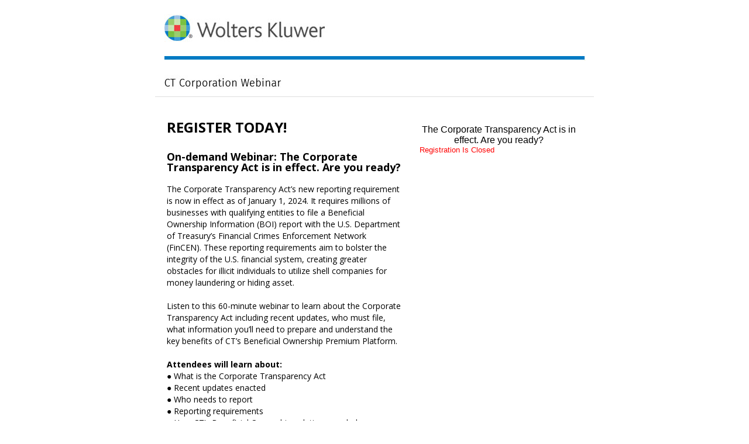

--- FILE ---
content_type: text/html; charset=utf-8
request_url: https://onlinexperiences.com/Launch/QReg/ShowUUID=14F01803-B00E-45F4-A41E-BDF99E96418F
body_size: 727
content:
<!DOCTYPE html>
<html lang="en">
<head>
<title>The Corporate Transparency Act is in effect. Are you ready?</title>
<script type="text/javascript">
function window_onload()
{
  var cLookup = "/QReg/";
  var iPos = location.href.indexOf(cLookup);
  var cShowUUID = "14F01803-B00E-45F4-A41E-BDF99E96418F";
  if (iPos > -1)
    {
      var cURL = "/scripts/Server.nxp?LASCmd=AI:4;F:QS!10100&" + location.href.substr(iPos+cLookup.length).replace("?", "&");
      // pass through the referrer  
      var cReferrer = document.referrer;
      if (cReferrer != "")
        cURL += "&Referrer=" + encodeURIComponent(cReferrer);

      window.location = cURL;
    }
  else
    document.getElementById("Msg").innerHTML = "Missing parameters";
}
</script>

</head>
<body onload="window_onload()">
<center id="Msg">Loading...</center>
</body>
</html>

--- FILE ---
content_type: text/html; charset=utf-8
request_url: https://onlinexperiences.com/scripts/Server.nxp?LASCmd=AI:4;F:QS!10100&ShowUUID=14F01803-B00E-45F4-A41E-BDF99E96418F
body_size: 5495
content:
<!DOCTYPE html>
<html lang="en" xmlns="http://www.w3.org/1999/xhtml">
<head>
<title>The Corporate Transparency Act is in effect. Are you ready? Registration</title>
<META HTTP-EQUIV="CACHE-CONTROL" CONTENT="NO-CACHE">
<META HTTP-EQUIV="PRAGMA" CONTENT="NO-CACHE">
<link rel="stylesheet" href="/cfr/stylesheets/master.css" type="text/css" crossorigin="anonymous" />
<link rel="stylesheet" href="/cfr/stylesheets/RegistrationQuickSetup0.css" type="text/css" crossorigin="anonymous" />

<link rel="stylesheet" href="https://files.onlinexperiences.com/SSCSS/SSCSS246368.css" type="text/css" crossorigin="anonymous" />
<script type="text/javascript" src="/cfr/scripts/XBrowser.js"></script>
<script type="text/javascript" src="/cfr/scripts/InxpoAJAX.js"></script>
<script type="text/javascript" src="/cfr/scripts/ClientFormLib.js"></script>
<script type="text/javascript" src="/cfr/scripts/PopupWidgets.js"></script>
<script type="text/javascript" src="/cfr/scripts/VTS/QuickReg.js"></script>


<script type="text/javascript">
var NULL = null;
var g_fnCustomValidationFcn = null;
var g_cDateFmtMask = "M/D/Y";
var g_cImageDir = "/cfr/images";
var g_cPasswordPolicy = "0,0,0,0,0,0,0,0,0";
var g_cCustomRequiredImage = "";

var g_cMode = "0";

var g_cGroup = "NULL";

var g_iLoginMethod = "4";

var g_cJiveFName = "NULL";
var g_cJiveLName = "NULL";
var g_cJiveEMail = "NULL";

var g_cDiscountCode = "NULL";

var g_oSettings = {
    APIUtilsInstanceID: parseInt("4"),
    DisplayItem: "NULL",
    EmbedTest: parseInt("NULL"),
    LASFileName: "Server.nxp",
    Referrer: "NULL",
    ShowFloorInstanceID: parseInt("1"),
    ShowKey: parseInt("246368")
};

var g_oMessages = {
    EmbedFailed:"Your browser does not support third party cookies required for viewing this webcast. Please allow cookies to gain access to the webcast.",
    EmbedWarning:"Your browser does not allow embedded cookies, please click below to register for the webcast.",
    RegisterNow:"Register Now",
    SelectText:"(select)",
    MultipleSelection:"(multiple selections)",
    FormDisabled:"Form submission is disabled in Preview Mode.",
    PasswordMatch:"The Password and Confirm Password values must be identical.",
    NeedAddOns:"One or more add-ons must be selected.",
    NeedValue:"You must make a selection for {Title}.",
    NeedText:"You must fill in the text field when selecting an option with text entry.",
    GDPR: "I have read and agree to the <a target=\"blank\" href=\"https://www.brandlive.com/wp-content/uploads/Brandlive-Inc._Studio-Terms.pdf\">terms of use</a> and <a target=\"_blank\" href=\"https://www.brandlive.com/privacy-policy\">privacy policy</a>.",
    NeedGDPR: "You must accept the terms and conditions to finalize your registration."
  };
</script>

<!-- Additional Entries -->







<style data-section="BrandingColor">.AxiomPrimeRegBrandingColor1{color:#3baef0 !important;}.AxiomPrimeRegBrandingColor1Btn, input[type="submit"]{background-color:#3baef0 !important;}</style>







<!-- End of Additional Entries -->

 

<style>
  
</style>

<script><!-- Google Tag Manager - Global Oneweb GTM Container 'GTM-53VFLLN'  -->
<script>(function(w,d,s,l,i){w[l]=w[l]||[];w[l].push({'gtm.start':
new Date().getTime(),event:'gtm.js'});var f=d.getElementsByTagName(s)[0],
j=d.createElement(s),dl=l!='dataLayer'?'&l='+l:'';j.async=true;j.src=
'https://www.googletagmanager.com/gtm.js?id='+i+dl;f.parentNode.insertBefore(j,f);
})(window,document,'script','dataLayer','GTM-53VFLLN');</script>
<!-- End Google Tag Manager -->
</script>

</head>
<body id="Page" onload="window_onload()" style="background-image: url('https://files.onlinexperiences.com/FileLibrary/5821/22/Background2000X1100.jpg'); color: rgb(0, 0, 0);">
<div id="QRegTestModeIndicator" style="position:absolute;color:red;background-color:transparent;text-align:center;left:0px;top:0px;width:98%;height:40px;font-size:20pt;display:none;">** Test Mode **</div>
<form method="post" action="Server.nxp" onsubmit="return Form_OnSubmit(event);">
<input type="hidden" name="LASCmd" id="LASCmd" value="AI:4;F:REG!1500" />
<input type="hidden" name="ShowUUID" value="14F01803-B00E-45F4-A41E-BDF99E96418F" />
<input type="hidden" name="ShowKey" value="246368" />
<input type="hidden" name="RegistrationVisitActivityUUID" value="NULL" />
<input type="hidden" name="ShowPackageKey" value="491295" />
<input type="hidden" name="AttendeeTypeKey" value="12814" />
<input type="hidden" name="TimeZoneInfoKey" value="26" />
<input type="hidden" name="AffiliateKey" value="NULL" />
<input type="hidden" name="AffiliateData" value="NULL" />
<input type="hidden" name="AddOnsSelectedList" value="" />
<input type="hidden" name="LangLocaleID" value="0" />
<input type="hidden" name="Password" value="" />
<input type="hidden" name="GroupID" value="" />
<input type="hidden" name="AttendeeGroupingKeyList" value="" />            
<input type="hidden" name="ShowLaunchInitialDisplayItem" value="" />
<input type="hidden" name="RegistrationQuickSetupKey" value="261328" />
<input type="hidden" name="ExternalPortalKey" value="NULL" />
<input type="hidden" name="ExternalPortalVisitActivityKey" value="NULL" />
<input type="hidden" name="GDPRAccept" value="" />
<div id="AddOnHTML" style="display:none;">
</div>
<div id="RegistrationPackages" style="display:none;">
<p class="RegistrationPackageSelect">
<label><input id="ShowPackage491295" type="radio" name="PackageSelect" value="491295" /> Attendee Package</label> &nbsp; <span>0.00 (USD)</span><br />
</p>
<p class="RegistrationPackageDescription">
This Package provides access to the entire event
</p>
<p class="RegistrationPackageAddOns" id="AddOn491295"></p></div>

<table id="PageColumns" border="0" cellspacing="0" cellpadding="0" class="QuickRegistrationTable" role="presentation">
  <tr><td id="Section4" class="QuickRegistrationPageColumn" style="" colspan="3" ><!-- Header Logo Section: Responsive Meta Tags, CSS --><meta name="HandheldFriendly" content="true"><meta name="viewport" content="width=device-width, initial-scale=1.0, user-scalable=1"><meta name="apple-mobile-web-app-capable" content="no"><meta name="apple-mobile-web-app-status-bar-style" content="black"><link rel="stylesheet" type="text/css" href="/cfr/Stylesheets/ProductTemplates/WebcastingResponsiveRegistration.css">
<div data-section="HeaderBranding" class="LogoHeader" role="region" aria-label="Registration Header" tabindex="0"><img class="WebcastBranding" src="https://files.onlinexperiences.com/FileLibrary/5821/24/2022_wolterskluwer-logo-bluebar-tagline.jpg" alt="Registration Header" width="750" height="150"></div>
<!-- END Header Logo Section --></td></tr>
  <tr>
    <td id="Section1" class="QuickRegistrationPageColumn" style="color: rgb(59, 174, 240); vertical-align: top; font-size: 13px;" ><!-- Left Content Section: CSS, ShowName Parse Variable, Event/Webcast Information, Speaker Container, Social Connect Container, Sponsor Container --> <link rel="stylesheet" type="text/css" href="/cfr/Stylesheets/ProductTemplates/WebcastingResponsiveRegistration.css" /> <!-- ABSTRACT CONTAINER -->
<div data-section="ShowName" role="region" aria-label="Registration Title" tabindex="0">
<div class="RegHeaderText AxiomPrimeRegBrandingColor1"><span style="color: #000000;"><strong>REGISTER TODAY!</strong></span><br /><br /></div>
<p class="RegSubHeaderText" style="color: #545454; margin: 5px 0 30px;"><span style="color: #000000;"><strong>On-demand Webinar: The Corporate Transparency Act is in effect. Are you ready?</strong></span><br /><br /><span style="color: #000000;"><span style="font-size: 14px;">The Corporate Transparency Act&rsquo;s new reporting requirement is now in effect as of January 1, 2024. It requires millions of businesses with qualifying entities to file a Beneficial Ownership Information (BOI) report with the U.S. Department of Treasury&rsquo;s Financial Crimes Enforcement Network (FinCEN). These reporting requirements aim to bolster the integrity of the U.S. financial system, creating greater obstacles for illicit individuals to utilize shell companies for money laundering or hiding asset.<br /><br />Listen to this 60-minute webinar to learn about the Corporate Transparency Act including recent updates, who must file, what information you&rsquo;ll need to prepare and understand the key benefits of CT&rsquo;s Beneficial Ownership Premium Platform.<br /><br /><strong>Attendees will learn about:&nbsp;</strong><br />● What is the Corporate Transparency Act<br />● Recent updates enacted<br />● Who needs to report<br />● Reporting requirements<br />● How CT&rsquo;s Beneficial Ownership solutions can help<br /><br /><strong>Who should join:</strong><br />● Paralegals and attorneys<br />● In-house legal counsel<br />● Compliance officers<br />&nbsp;<br /><br /><span style="color: #000000;"><strong>Duration</strong>: 60 minutes<br /></span><br /></span><strong style="font-size: 16px;"><br />Your expert guides:<br /></strong><div class="WCSpeakerListContainer"><center class="WCSpeakerListImageCenter"><img class="WCSpeakerListPhotoImage" src="https://files.onlinexperiences.com/FileLibrary/5821/6/AnirudhKoshiJohn.jpg" border="0" /></center><p class="WCSpeakerListName">Anirudh John</p><p class="WCSpeakerListJobTitle">Associate Director of Product Management</p><p class="WCSpeakerListCompany">CT Corp</p><div class="WCSpeakerListBio">In his current role, Anirudh is leading the development of CT Corporation’s Beneficial Ownership platform, with a special focus on the customer experience. He is well versed with the new Corporate Transparency Act regulations.</div></div>
<div class="WCSpeakerListContainer"><center class="WCSpeakerListImageCenter"><img class="WCSpeakerListPhotoImage" src="https://files.onlinexperiences.com/FileLibrary/5821/6/BeverlyOdom.jpg" border="0" /></center><p class="WCSpeakerListName">Beverly Odom</p><p class="WCSpeakerListJobTitle">TBC</p><p class="WCSpeakerListCompany">CT</p><div class="WCSpeakerListBio">Beverly is a UCC and transactional subject matter expert for CT clients. She focuses on corporate compliance issues arising in the context of financial closings, M&A, real estate transactions, corporate formations and dissolutions, and corporate reorganizations, among others. </div></div>
</span></p>
</div>
<span style="color: #000000;">If you're already registered for the The Corporate Transparency Act is in effect. Are you ready? webcast, click below:</span><br /><a href="/Launch/Event.htm?ShowKey=246368" title="ALREADY REGISTERED?">ALREADY REGISTERED?</a></td>
    <td id="Section2" class="QuickRegistrationPageColumn" valign="top" >
      <table id="ItemList" class="QuickRegistrationTable" style="color: rgb(51, 51, 51); font-weight: 300; vertical-align: top;" border="0" cellspacing="0" cellpadding="2">
  <tr class="QuickRegistrationRow">
    <td colspan="2">
      <div class="QuickRegistrationErrorShow">The Corporate Transparency Act is in effect. Are you ready?</div>
      <div class="QuickRegistrationError">Registration Is Closed</div>
    </td>
  </tr>
      </table>    
    </td>
    <td id="Section3" class="QuickRegistrationPageColumn" style="" ></td>
  </tr>
  <tr><td id="Section5" class="QuickRegistrationPageColumn" style="color: rgb(240, 240, 240); font-size: 12px; border-top: 1px solid rgb(240, 240, 240);" colspan="3" ><!-- Footer Content Section: CSS, Copyright, Footer Links --> <link rel="stylesheet" type="text/css" href="/cfr/Stylesheets/ProductTemplates/WebcastingResponsiveRegistration.css"> <link rel="stylesheet" type="text/css" href="Server.nxp?LASCmd=AI:4;F:APIUTILS!200&amp;ShowKey=246368">
<div data-section="FooterSection" id="FooterSectionContainer" role="region" aria-label="Registration Footer" tabindex="0">
<div data-section="Copyright" class="CopyrightTxt" aria-label="Registration Copyright">© 2022 Brandlive. All rights reserved.</div>
<div data-section="FooterLinks" class="FooterLinks" aria-label="Registration Footer Links"><a target="_blank" href="/Launch/Event.htm?ShowKey=246368" class="AlreadyRegistered" title="Click here if you are already registered?">Already Registered?</a> <a target="_blank" href="https://presentations.onlinexperiences.com/ProductResources/Production/HTML/ComputerTips/ComputerTipsStudio.html" title="Click here to view Technical Requirements">Technical Requirements</a> <a target="_blank" href="Server.nxp?LASCmd=AI:4;F:APIUTILS!10" title="Click here to do a System Check">System Check</a> <a target="_blank" href="https://presentations.onlinexperiences.com/ProductResources/Production/HTML/ConnectivityTroubleshooting/ConnectivityTroubleshooting.html#STUDIO" title="Click here to view Port Troubleshooting">Port Troubleshooting</a></div>
</div>
<!-- END Footer Content Section --></td></tr>
</table>

</form>

<script>/*****
DELETING the script below will 
revert to popup error messages.
The script below allows the error 
messages to display below each input.
*****/

g_bUseErrorObjects = true;</script>

</body>
</html>


--- FILE ---
content_type: text/css
request_url: https://files.onlinexperiences.com/SSCSS/SSCSS246368.css
body_size: -20
content:
.TB1_headerLogo{background-image:url(https://files.onlinexperiences.com/FileLibrary/5821/24/2022_wolterskluwer-logo-bluebar-tagline.jpg);}

--- FILE ---
content_type: text/css
request_url: https://onlinexperiences.com/cfr/stylesheets/RegistrationQuickSetup0.css
body_size: 370
content:
body{
  background-color: White;
}
input{
  margin-right:2px;
  padding:1px;
}
.VerificationImage{
  border:1px solid #000000;
}
.QuickSetupVerificationImage{
  border:1px solid #000000;
}
.QuickRegistrationTable{
  font-family:inherit;
  font-size:inherit;
  color:inherit;
  font-weight:inherit;
  margin:0px auto 0px auto;
}
.QuickRegistrationRow{
  font-family:inherit;
  font-size:inherit;
  color:inherit;
  font-weight:inherit;
}
.QuickRegistrationError{
  font-family:Verdana,Arial,serif;
  font-size:10pt;
  color:red;
}
.QuickRegistrationErrorShow{
  font-family:Verdana,Arial,serif;
  font-size:12pt;
  color:black;
  text-align:center;
}
.QuickRegistrationFlashContainer{
  height:50px;
}
.ShowSurveyCheckboxToggle{
  position:relative;
  width:300px;
  height:15px;
  padding:1px;
  border:solid 1px #8CA9CF;
  cursor:pointer;
  overflow:hidden;
  white-space:nowrap;
  background-color:#ffffff;
  font-family:"MS Sans Serif",Arial,Helvetica,sans-serif;
  font-size:8pt;
}
.ShowSurveyCheckboxContainer{
  position:relative;
  border:solid 1px #8CA9CF;
  background-color:#ffffff;
}
.ShowSurveyExpander{
  position:absolute;
  top:1px;
  left:286px;
}
.ShowSurveyLabels
{
  padding-right:10px;
}
.ShowSurveyScaleLeft
{
  float:left;
  font-weight:bold;
}
.ShowSurveyScaleRight
{
  float:right;
  font-weight:bold;
}
.ShowSurveyScale td
{
  padding:0px 3px;
  white-space:nowrap;
}
.PasswordStatusImage{
  margin-left:2px;
  vertical-align:middle;
}
.PasswordStatus{
 font-family:Arial,Helvetica,sans-serif;
 font-size:9px;
 white-space:nowrap;
 margin-left:2px;
}
.RegistrationPackageSelect
{
  margin-bottom:2px;
}
.RegistrationPackageDescription
{
  margin-left:21px;
}
.RegistrationPackageAddOns
{
  margin-left:21px;
  margin-bottom:5px;
}

--- FILE ---
content_type: text/css
request_url: https://onlinexperiences.com/cfr/Stylesheets/ProductTemplates/WebcastingResponsiveRegistration.css
body_size: 3133
content:
@import url(https://fonts.googleapis.com/css?family=Open+Sans:300,400,400italic,600,700);

body
{
  font-family:'Open Sans','Helvetica','Roboto',Arial,sans-serif;
  font-size: 16px;
  color: #333333;
  position:relative;
  -webkit-box-sizing:border-box;
  -moz-box-sizing:border-box;
  box-sizing:border-box;
  margin: 0;
  padding: 0;
  overflow-x:hidden;
}

p,header,input
{
  padding: 0;
  margin: 0;
  border:0;
  -webkit-border-radius: 0;
  -webkit-box-sizing:border-box;
  -moz-box-sizing:border-box;
  box-sizing:border-box;
  font-family:'Open Sans','Helvetica','Roboto',Arial,sans-serif;
}

a
{
  color:#777777;
}

#PageColumns
{
  max-width: 750px;
  width: 100%;
  margin-bottom:50px;
}

#Section3
{ 
}

.AlreadyRegistered, 
.NotRegistered
{
  display:none;
}


/***** HEADER CONTENT SECTION *****/
#Section4
{ 
}

#Section4.QuickRegistrationPageColumn[canselect="1"] .LogoHeader,
#Section4.QuickRegistrationPageColumn[canselect="0"] .LogoHeader,
#Section4.QuickRegistrationPageColumnSelected .LogoHeader,
#Section4.QuickRegistrationPageColumnHighlight .LogoHeader
{
  background: url('../../images/ProductTemplates/750x150_HeaderImage_BuilderDisplay.png') no-repeat;
  height: 150px;
  width: 750px;
}

#Section4.QuickRegistrationPageColumn[canselect="1"] img.WebacastBranding,
#Section4.QuickRegistrationPageColumn[canselect="0"] img.WebacastBranding,
#Section4.QuickRegistrationPageColumnSelected img.WebacastBranding,
#Section4.QuickRegistrationPageColumnHighlight img.WebacastBranding, 
#Section4.QuickRegistrationPageColumn[canselect="1"] img.WebcastBranding,
#Section4.QuickRegistrationPageColumn[canselect="0"] img.WebcastBranding,
#Section4.QuickRegistrationPageColumnSelected img.WebcastBranding,
#Section4.QuickRegistrationPageColumnHighlight img.WebcastBranding
{
  height: 150px;
  width: 750px;
}

.LogoHeader
{
  /*max-height: 150px;*/
}

.LogoHeader img
{
  width:100%;
  max-width:750px;
  height:auto;
  border-bottom:1px solid #ddd;
}
/***** END HEADER CONTENT SECTION *****/


/***** LEFT CONTENT SECTION *****/
#Section1
{
  vertical-align: top;
  padding: 35px 20px 0;
  max-width: 375px;
  background: rgba(255, 255, 255, 1);
}

#Section1 h1, 
#Section1 h2
{
  padding: 0;
  letter-spacing: normal;
}

.RegHeaderText
{
  font-size: 24px;
  margin: 0;
  line-height: 24px;
  text-transform: uppercase;
}

.RegSubHeaderText
{
  font-size:18px;
  line-height:18px;
}

.RegSectionTitle
{
  font-size:18px;
  margin:0 0 5px 0;
  text-transform:uppercase;
}

.RegText
{
  font-size:14px;
  margin:10px 0 0;
  line-height:20px;
}

.StartDate, 
.StartTime, 
.Duration, 
.AbstractTitle
{
  text-transform: uppercase;
}

.RegHeaderTextSpeakers
{
}

.RegBtnContainer
{
  margin: 0;
}

.RegBtnContainer a
{
  background-color: #545454;
  box-shadow: -4px 4px 0 0 rgba(0, 0, 0, 0.04);
  color: #f7f7f7;
  float: right;
  font-size: 11px;
  margin-right:-9px;
  padding: 4px 14px;
  position: relative;
  text-decoration: none;
  vertical-align: middle;
  top:-10px;
  -webkit-transition:background-color ease .5s, padding ease .5s;
  -moz-transition:background-color ease .5s, padding ease .5s;
  transition:background-color ease .5s, padding ease .5s;
  text-transform: uppercase;
}

.RegBtnContainer a:hover
{
  background-color: #777777;
  padding:4px 24px 4px 14px;
}

.RegBtnContainer a:before
{
  border-right: 9px solid #DEDEDE;
  border-top: 7px solid #333;
  content: "";
  display: block;
  position: absolute;
  right: 0;
  top: 24px;
}

.RegBtn
{
  background-color: #869195;
  color: #fff;
  font-size: 0.8rem;
  padding: 0.5rem 1.5rem;
  position: relative;
  text-decoration: none;
  -webkit-transition: box-shadow 0.5s ease 0s;
  -moz-transition: box-shadow 0.5s ease 0s;
  transition: box-shadow 0.5s ease 0s;
  box-shadow: none;
  margin: 1rem 0 0;
  display: inline-block;
  text-transform: uppercase;
  border: none;
  border-radius: 1.2rem;
  cursor: pointer;
}

.RegBtn:hover
{
  box-shadow: 0 0 50px rgba(0, 0, 0, 0.2) inset;
}

.SpeakersContainer
{
  margin: 0 0 30px;
}

.SpeakerTitle
{
}

.ConnectContainer
{
  margin: 0 0 30px;
}

.ConnectContainer:after
{
  /*
  background-color: #151515;
  border-bottom: 14px solid #dedede;
  border-right: 14px solid #fff;
  bottom: -14px;
  content: "";
  display: block;
  left: 35px;
  position: absolute;
  */
}
.ConnectTitle
{
}

.ConnectContainer .ShareIcons
{
}

.ConnectContainer .ShareIcons a
{
  text-decoration: none;
  display: inline-block;
}

.SponsorContainer
{
 margin: 0 0 30px;
}

.SponsorContainer .SponsorLogos img
{
  margin: 0 5px 15px 0;
}

.SubDetailsContainer
{
  font-size: 14px;
  margin: 0 0 30px;  
}

.DetailsContainer
{
  margin: 0 0 30px;
}

.TextSecTitle
{
  font-size: 14px;
  padding: 0 5px 0 0;
}

.TextSecTitleValue
{
  color: #545454;
}

.AbstractValue
{
  color: #545454;
  max-height: 750px;
  overflow: auto;
}

.AbstractValue p
{
  color: inherit;
  font-size: inherit;
  margin: 0 0 1rem;
}

.ShowDetails
{
}

.WCSpeakerListContainer {
  background-color: #f7f7f7;
  border: 1px solid #eee;
  margin: 0 0 20px;
  max-height: 200px;
  min-height: 55px;
  padding: 10px;
  overflow: hidden;
  position: relative;
}
.WCSpeakerListImageCenter {
  float: left;
  margin: 0 0.75rem 0.5rem 0;
  width: 85px;
  max-height: 85px;
  overflow: hidden;
}
.WCSpeakerListContainer .WCSpeakerListName {
  display: block;
  font-size: 0.9rem;
}
.WCSpeakerListContainer .WCSpeakerListJobTitle, 
.WCSpeakerListContainer .WCSpeakerListCompany {
  display: block;
  font-size: 0.75rem;
}
.WCSpeakerListContainer .WCSpeakerListBio {
  color: #545454;
  font-size: 11px;
  line-height: 14px;
  max-height: 70px;
  min-height: 50px;
  overflow: auto;
  padding: 0.5rem .5rem 0 0;
}
.WCSpeakerListContainer .WCSpeakerListImageCenter .WCSpeakerListPhotoImage {
  width: 100%;
}
.WCSpeakerListContainer .WCSpeakerListBio p {
  margin: 0 0 .3rem;
}
/***** END LEFT CONTENT SECTION *****/


/***** RIGHT CONTENT SECTION *****/
#Section2
{
  padding: 0 1rem 0 0;  
  background: rgba(255, 255, 255, 1);
}

.SignUpText
{
  font-size: 24px;
  margin: 0;
  position: absolute;
  top: -45px;
  font-weight: normal;
}

#ItemList
{
  width: 100%;
  max-width: 275px;
  margin-top: 40px;
  position: relative;
}

#Section2 #ItemList textarea
{
  width: 100%;
  border: 1px solid #ddd;
  background-color: inherit;
  background-position: left center;
  padding: 5px 0;
  color: #444;
  text-indent: 5px;
  -webkit-transition: background-color 0.5s;
  transition: background-color 0.5s;
}  

.QuickRegistrationRow td input[type="submit"], 
.QuickRegistrationRowSelected td input[type="submit"], 
.QuickRegistrationRowHighlight td input[type="submit"]
{
  font-size: .9rem;
  white-space: nowrap;
  padding: 0.5rem 1.5rem;
  text-transform: uppercase;
  background-color: #545454;
  margin: 1.5rem 0;
  color: #FFFFFF;
  -webkit-appearance: none;
  width: auto;
  cursor: pointer;
  box-shadow: none;
  transition: box-shadow ease .5s, background-color ease .5s;
  border-radius: 1.2rem;
}

.QuickRegistrationRow td input[type="submit"]:hover, 
.QuickRegistrationRowSelected td input[type="submit"]:hover, 
.QuickRegistrationRowHighlight td input[type="submit"]:hover
{
  box-shadow: 0 0 50px rgba(0,0,0,.2) inset;
}

.QuickRegistrationRow td div input[inputtype="R"], 
.QuickRegistrationRow td div input[inputtype="XR"], 
.QuickRegistrationRow td div input[inputtype="PR"], 
.QuickRegistrationRow td div input[inputtype="EUXR"]
{
  background-position: center left;
}

.QuickRegistrationRow td input, 
.QuickRegistrationRowSelected td input, 
.QuickRegistrationRowHighlight td input
{
  -webkit-background-clip: padding-box;
  padding: 8px;
  width: 100%;
  color: #777777;
  background-color: inherit;
  -webkit-transition: background-color ease .5s;
  -moz-transition: background-color ease .5s;
  transition: background-color ease .5s;  
}

.QuickRegistrationRow td input:focus
{
  background-color: #FFFFFF !important;
  color: #333333 !important;
}

.QuickRegistrationRow td input[type="submit"]:focus
{
  background-color: #545454 !important;
  color: #fff !important;
}

.QuickRegistrationRow td select, 
.QuickRegistrationRowSelected td select, 
.QuickRegistrationRowHighlight td select
{
  -webkit-background-clip: padding-box;
  padding: 8px 5px;
  width: 100%;
  color: #777777;
  border: 0;
}

.QuickRegistrationRow td div select
{
  width: 100%;
  cursor: pointer;
  border: 0;
}

.QuickRegistrationRow td div select option
{
  padding: 0 5px;
}

.QuickRegistrationRow td input[type="checkbox"], 
.QuickRegistrationRowSelected td input[type="checkbox"], 
.QuickRegistrationRowHighlight td input[type="checkbox"]
{
  cursor: pointer;
  width: auto;
  margin: 0 0.5rem 0 0;
}

#ItemList #CheckboxContainer, 
#ItemList #RadioContainer
{
  padding: 0 0 15px 20px;
  width: 100%;
}

#ItemList #SurveyInputContainer
{
  background-color: transparent !important;
  padding: 0 !important; 
  margin: 0 0 10px !important;
  color: inherit !important;
  border: 0 !important;
  width: 100%;
}

#ItemList #CheckboxContainer td
{
  float: left;
  width: 100%;
}

#ItemList #CheckboxContainer span, 
#ItemList #RadioContainer span, 
#ItemList #SurveyInputContainer span
{
  cursor: pointer;
}

#ItemList #CheckboxContainer input[type="checkbox"], 
#ItemList #RadioContainer input[type="radio"]
{
  margin: 0 7px 0 -20px;
  width: auto;
}

#ItemList #SurveyInputContainer input[onfocus*="TextEntryFocus"]
{
 margin: 0 4px 0 0;
 width:100% !important;
}

#ItemList #SurveyInputContainer input,
#ItemList #SurveyInputContainer input[type="text"]
{
  background-color: #f7f7f7;
  border: 1px solid #ddd;
  margin: 0 0 15px;
}

#ItemList #SurveyInputContainer input[type="checkbox"], 
#ItemList #SurveyInputContainer input[type="radio"]
{
  margin: 0 5px 0 0 !important;  
  width: auto;
}

#ItemList .ShowSurveyCheckboxContainer
{
  padding: 5px 10px;
}

#ItemList .ShowSurveyCheckboxContainer span
{
  color: #666;
  font-weight: 300;
  font-size: 14px;
}

#ItemList .ShowSurveyCheckboxContainer input[type="checkbox"]
{
  margin: 0 7px 0 0;
  width: auto;
}

#ItemList .ShowSurveyCheckboxToggle
{
  width:auto;
  height: auto;
  padding:8px;
  font-size:13px;
  color:rgb(84, 84, 84);
  background-color:rgb(247, 247, 247);
  border:1px solid #ddd;
  font-family:'Open Sans','Helvetica','Roboto',Arial,sans-serif !important;
}

#ItemList .ShowSurveyExpander 
{
  position: absolute;
  right: 5px;
  top: 10px;
  left:auto;
}

#ItemList .ShowSurveyScaleContainer table {
  width: 100%
}
#ItemList .ShowSurveyScaleContainer {
  background-color: transparent !important;
  border: none !important;
  padding: 8px 0 !important;
}
#ItemList .ShowSurveyScaleContainer .ShowSurveyScale td {
  display: flex;
  flex-direction: column;
  font-size: 0;
}
#ItemList .ShowSurveyScaleContainer .ShowSurveyScale label span {
  font-size: 15px;
  margin: 0 0 0 5px;
}
#ItemList .ShowSurveyScaleContainer .ShowSurveyScale input {
  background-color: #f7f7f7;
  padding: 8px;
  margin: 0px 0px 10px;
  color: rgb(84, 84, 84);
  border: 1px solid #ddd;
  width: auto !important;
}
#ItemList .ShowSurveyCheckboxContainer textarea {
  background-color: #fff !important;
  margin: 0 0 10px;
  border-top: none;
}
#ItemList .ShowSurveyCheckboxContainer input {
  background-color:#fff !important;
  border: 1px solid #ddd;
  margin: 0 0 10px;
}

.PasswordStatus, .ValidationErrorMsg
{
  color: #e94242;
  display: block;
  font-family: 'Open Sans','Helvetica','Roboto',Arial,sans-serif;
  font-weight: 300;
  font-size: 0.85rem;
  margin: 0;
}

.ValidationErrorMsg
{
  display: inline-block;
  width: 100%;
}

.ValidationErrorMsg:before
{
  content: "";
  background: url('../../images/VTS/Axiom/Assets/FormValidationRequriedIcon.svg') no-repeat;
  height: 1.5rem;
  margin: 0 .5rem 0 0;
  padding-left: 1.25rem;
  vertical-align: middle;
  width: 0;
  float:left;
}

.PasswordStatus[style="color: green;"]
{
  color: #38c264 !important;
}

.PasswordStatus[style="color: red;"]
{
}

.PasswordStatusImage
{
  height: 1.5rem;
  margin: 0 .5rem 0 0;
  padding-left: 1.25rem;
  vertical-align: middle;
  width: 0;
  float:left;
}

.PasswordStatusImage[src*="PasswordGood.png"] 
{
  background: url('../../images/ProductTemplates/CheckMarkIcon.png') no-repeat;
}

.PasswordStatusImage[src*="PasswordBad.png"] 
{
  background: url('../../images/VTS/Axiom/Assets/FormValidationRequriedIcon.svg') no-repeat;
}
/***** END RIGHT CONTENT SECTION *****/


/***** FOOTER CONTENT SECTION *****/
#Section5
{
}

.CopyrightTxt
{
  padding: 15px 20px 5px;
  text-align: center;
}

.CopyrightTxt a
{
  text-decoration: none;
}

.CopyrightTxt a:hover
{
  text-decoration: underline;
}

.FooterLinks
{
  padding: 10px 20px;
  text-align: center;
}

.FooterLinks a
{
  text-decoration:none;
  padding:0 5px;
}

.FooterLinks a:hover
{
  text-decoration: underline;
}
/***** END FOOTER CONTENT SECTION *****/




/***** THANK YOU & ERROR PAGES *****/
.RegEntryAreasTable
{
  padding: 0;
  max-width: 750px;
  margin: 0 auto;
}

.RegEntryAreasHeader
{
  border-bottom: 1px solid #ddd;
}

.RegEntryAreasHeader img
{
  width: 100%;
}

.RegErrorTable
{
  padding: 2rem 1.5rem 1rem;
}

.RegDisclaimer
{
  text-align: center;
  padding: 1.5rem;
  border-top: 1px solid #ddd;
}

.RegErrorDetail
{
  font-size: 1rem;
  padding: 0 0 1rem;
}

.RegEntryAreasLeft, 
.RegEntryAreasRight
{
  display: none;
}

#ReturnLink
{
  background-color: #869195;
  color: #fff;
  font-size: 0.8rem;
  padding: 0.5rem 1.5rem;
  position: relative;
  text-decoration: none;
  -webkit-transition:background 300ms linear 0s, color 300ms linear 0s;
  -moz-transition:background 300ms linear 0s, color 300ms linear 0s;
  transition:background 300ms linear 0s, color 300ms linear 0s;
  display: inline-block;
  text-transform: uppercase;
  border-radius: 1.2rem;
}

#ReturnLink:hover
{
  background-color: #abb2b5;
}
/***** END THANK YOU & ERROR PAGES *****/


/***** GDPR links *****/
.GDPRLabel a
{
  color: inherit;
}
/***** END GDPR links *****/


/***** MEDIA QUERIES *****/
@media screen and (max-width: 750px)
{
  .LogoHeader img
  {
    height:auto;
  } 
}

@media screen and (max-width: 640px)
{
  #PageColumns
  {
    margin:0;
  }
  
  #ItemList
  {
    max-width: 640px;
    padding: 0 20px;
  }

  .QuickRegistrationPageColumn
  {
    float: left;
  }  

  .QuickRegistrationRow td input[type="submit"]
  {
    width: 100%;
  }
  
  .LogoHeader img
  {
    height:auto;
  }

  #Section1
  {
    max-width: 640px;
    width: 93.75%;
    padding: 20px 20px 40px;
  }
  
  #Section2
  {
    width: 100%;
    padding: 20px 0 25px 0;
    border-top: 1px solid #ddd;
  }
  
  #Section5
  {
    width: 100%;
  }
  
  .SignUpText
  {
    margin:0;
  }
  
  .CopyrightTxt
  {
    padding:15px 0 5px;
  }
  
  .FooterLinks
  {
    padding:15px 0 30px;
  }
  
  .FooterLinks a
  {
    display: block;
    margin: 0 auto 10px;
    padding: 10px 15px;
    width: 60%;
    background: #f0f0f0;
    border-radius:1.2rem;
  }  
}

@media screen and (max-width: 480px)
{  
  #Section1
  {
    width: 90.4%;
  }  

  .WCSpeakerListContainer .WCSpeakerListBio {
    float: left;
  }   
}

@media screen and (max-width: 360px)
{
  .FooterLinks a
  {
    width: 75%;
  }  
  #Section1
  {
    width: 88%;
  }    
}
/***** END MEDIA QUERIES *****/

--- FILE ---
content_type: text/css; charset=utf-8
request_url: https://onlinexperiences.com/scripts/Server.nxp?LASCmd=AI:4;F:APIUTILS!200&ShowKey=246368
body_size: -9
content:
.TB1_headerLogo{background-image:url(https://files.onlinexperiences.com/FileLibrary/5821/24/2022_wolterskluwer-logo-bluebar-tagline.jpg);}

--- FILE ---
content_type: application/javascript
request_url: https://onlinexperiences.com/cfr/scripts/PopupWidgets.js
body_size: 492
content:
var g_oCalcPopupFillField=null,g_oDatePopupFillField=null,g_bDatePopupAs101Format=null;function ShowCalculator(oFillElement,iBorderStyle){g_oCalcPopupFillField=oFillElement;oFillElement=GenerateCenteredWindowLeftTop(258,248)+"toolbar=no,scrollbars=no,status=no,width=258,height=248,resizable=yes,menubar=no,location=no,center=yes,dialog=yes,modal=yes,dependent=yes",oFillElement=open("/cfr/calculator.htm","Calculator",oFillElement);try{oFillElement.focus()}catch(e){}}function CalculatorCallback(cResultValue){if(null!=g_oCalcPopupFillField){if(null!=cResultValue){g_oCalcPopupFillField.value=cResultValue;try{g_oCalcPopupFillField.focus()}catch(e){}}}else CalculatorPopupCallback&&CalculatorPopupCallback(cResultValue)}function ShowCalendar(oFillElement,iBorderStyle,bAs101Format){null==(g_bDatePopupAs101Format=bAs101Format)&&(bAs101Format=!1);bAs101Format="",null!=(g_oDatePopupFillField=oFillElement)&&(bAs101Format=LocalDateToDate101(oFillElement.value)),oFillElement=new Object,oFillElement.value=bAs101Format,bAs101Format=IsValidDate(oFillElement,g_cDateFmtMask)?oFillElement.value:"",oFillElement=GenerateCenteredWindowLeftTop(250,238)+"toolbar=no,scrollbars=no,status=no,width=250,height=238,resizable=yes,menubar=no,location=no,center=yes,dialog=yes,modal=yes,dependent=yes",bAs101Format=open("/cfr/calendar.htm?InitValue="+bAs101Format,"Calendar",oFillElement);try{bAs101Format.focus()}catch(e){}}function CalendarCallback(dRetval){var cResStr="",cResStr=(g_bDatePopupAs101Format?MDYToDate101:MDYToLocalDate)(dRetval.getMonth()+1,dRetval.getDate(),dRetval.getFullYear());if(g_oDatePopupFillField){g_oDatePopupFillField.value=cResStr;try{g_oDatePopupFillField.focus()}catch(e){}}else CalendarPopupCallback&&CalendarPopupCallback(dRetval)}function ShowColorPicker(oFillElement,cInitialColor,iBorderStyle){null==cInitialColor&&null!=oFillElement&&(cInitialColor=oFillElement.value);oFillElement=GenerateCenteredWindowLeftTop(635,430)+"toolbar=no,scrollbars=no,status=no,width=635,height=430,resizable=yes,menubar=no,location=no,center=yes,dialog=yes,modal=yes,dependent=yes",cInitialColor=open("/cfr/colorpicker.htm"+(cInitialColor?"?InitialColor="+cInitialColor:""),"ColorPicker",oFillElement);try{cInitialColor.focus()}catch(e){}}

--- FILE ---
content_type: application/javascript
request_url: https://onlinexperiences.com/cfr/scripts/XBrowser.js
body_size: 10734
content:
var NULL=null;function GetWindowSize(){var iWidth=0,iHeight=0;if(window!=window.top)try{for(var aFrames=parent.document.getElementsByTagName("IFRAME"),iLup=0;iLup<aFrames.length;iLup++)if(aFrames[iLup].contentWindow==window)return{width:iWidth=(iWidth=(iWidth=parseInt(aFrames[iLup].style.width,10))&&!isNaN(iWidth)?iWidth:+aFrames[iLup].getAttribute("width"))&&!isNaN(iWidth)?iWidth:aFrames[iLup].offsetWidth,height:iHeight=(iHeight=(iHeight=parseInt(aFrames[iLup].style.height,10))&&!isNaN(iHeight)?iHeight:+aFrames[iLup].getAttribute("height"))&&!isNaN(iHeight)?iHeight:aFrames[iLup].offsetHeight}}catch(e){}return"number"==typeof window.innerWidth?(iWidth=window.innerWidth,iHeight=window.innerHeight):document.documentElement&&(document.documentElement.clientWidth||document.documentElement.clientHeight)?(iWidth=document.documentElement.clientWidth,iHeight=document.documentElement.clientHeight):document.body&&(document.body.clientWidth||document.body.clientHeight)&&(iWidth=document.body.clientWidth,iHeight=document.body.clientHeight),{width:iWidth,height:iHeight}}function GetViewportSize(){var iWidth=0,iHeight=0;return document.documentElement&&(document.documentElement.clientWidth||document.documentElement.clientHeight)?(iWidth=document.documentElement.clientWidth,iHeight=document.documentElement.clientHeight):"number"==typeof window.innerWidth?(iWidth=window.innerWidth,iHeight=window.innerHeight):document.body&&(document.body.clientWidth||document.body.clientHeight)&&(iWidth=document.body.clientWidth,iHeight=document.body.clientHeight),{width:iWidth,height:iHeight}}Array.prototype.indexOf=function(obj){for(var i=0;i<this.length;i++)if(this[i]==obj)return i;return-1};var g_oOverflowLayer=null;function OverflowLayerInit(bPreventAutoResize){(g_oOverflowLayer=document.getElementById("OverflowLayer"))&&((IsIPad()||IsIPhone())&&window.top!=window?(g_oOverflowLayer.style.overflow="auto",g_oOverflowLayer.style.webkitOverflowScrolling="touch",bPreventAutoResize||(OverflowLayerResize(),AddEventHandler(window,"resize",OverflowLayerResize))):g_oOverflowLayer.style.display="")}function OverflowLayerResize(evt){var oSize=GetViewportSize();g_oOverflowLayer.style.height=oSize.height+"px",g_oOverflowLayer.style.display=""}function GetElemOffsets(oElem){for(var iOffsetLeft=oElem.offsetLeft,iOffsetTop=oElem.offsetTop,iScrollTop=oElem.scrollTop,iScrollLeft=oElem.scrollLeft;oElem.offsetParent;)iOffsetLeft+=oElem.offsetParent.offsetLeft,iOffsetTop+=oElem.offsetParent.offsetTop,iScrollTop+=oElem.offsetParent.scrollTop,iScrollLeft+=oElem.offsetParent.scrollLeft,oElem=oElem.offsetParent;return"BODY"==oElem.nodeName&&oElem.ownerDocument&&oElem.ownerDocument.documentElement&&(iScrollTop+=oElem.ownerDocument.documentElement.scrollTop),{Left:iOffsetLeft,Top:iOffsetTop,ScrollTop:iScrollTop,ScrollLeft:iScrollLeft}}function GetWindowOffsets(oWindow){var oOffset;return oWindow&&oWindow.frameElement?(oOffset=GetElemOffsets(oWindow.frameElement),oWindow.parent.frameElement&&oWindow.parent.frameElement.contentWindow&&(oWindow=GetWindowOffsets(oWindow.parent.frameElement.contentWindow),oOffset.Left+=oWindow.Left,oOffset.Top+=oWindow.Top,oOffset.ScrollTop+=oWindow.ScrollTop),oOffset):{Left:0,Top:0,ScrollTop:0}}function StringReplace(cSearch,cFind,cReplace){if(cSearch){cReplace=cReplace||"";for(var iPos=cSearch.indexOf(cFind);-1<iPos;)iPos=(cSearch=cSearch.substr(0,iPos)+cReplace+cSearch.substr(iPos+cFind.length)).indexOf(cFind,iPos+cReplace.length)}return cSearch}function RandomizeURL(cURL,bCheckQuestion){var iPos2,dDate=new Date,iPos=cURL.indexOf("&RandomValue=");return 0<iPos&&(cURL=-1<(iPos2=cURL.indexOf("&",iPos+1))?cURL.substr(0,iPos)+cURL.substr(iPos2):cURL.substr(0,iPos)),cURL+=(-1==cURL.indexOf("?")&&bCheckQuestion?"?":"&")+"RandomValue="+dDate.valueOf()}function GetURLParamValue(cParamName,oWin){var cHRef="",oWin=(cHRef=(null==oWin?document:oWin.document).location.href).indexOf("?");if(-1<oWin)for(var aParamInfo,aValues=(cHRef=cHRef.substr(oWin+1)).split("&"),iLup=0;iLup<aValues.length;iLup++)if((aParamInfo=aValues[iLup].split("="))&&aParamInfo[0]==cParamName)return aParamInfo[1];return""}function GenerateCenteredWindowLeftTop(iWindowWidth,iWindowHeight){iWindowWidth=Math.round((window.screen.width-iWindowWidth)/2);return"top="+Math.round((window.screen.height-iWindowHeight)/2)+",left="+iWindowWidth}function GetInnerHTML(oElem){for(var sHTML=oElem.innerHTML;-1<sHTML.indexOf("©");)sHTML=sHTML.replace("©","&copy;");for(;-1<sHTML.indexOf("®");)sHTML=sHTML.replace("®","&reg;");for(;-1<sHTML.indexOf("™");)sHTML=sHTML.replace("™","&trade;");return sHTML}function HexToRGB(cHex){var cRGB="rgb(0,0,0)";if("string"==typeof cHex){cHex=cHex.replace("#","");try{cRGB="rgb("+parseInt(cHex.substring(0,2),16)+","+parseInt(cHex.substring(2,4),16)+","+parseInt(cHex.substring(4,6),16)+")"}catch(e){}}return cRGB}function RGBToHex(cRGB){var cHex="#000000";return(cRGB=cRGB.toLowerCase()).match(/\brgb\s*\(\s*(\d+)\s*,\s*(\d+)\s*,\s*(\d+)\s*\)/g)&&(cRGB=cRGB.match(/(\d+)/g),cHex="#"+(256|parseInt(cRGB[0],10)).toString(16).substr(1)+(256|parseInt(cRGB[1],10)).toString(16).substr(1)+(256|parseInt(cRGB[2],10)).toString(16).substr(1)),cHex}function URLEncode(cValue){return null==cValue?"":encodeURIComponent(cValue)}function JSONEncode(oObj){if(oObj.tagName)return oObj.id&&oObj.id.length?'document.getElementById("'+oObj.id+'")':"";var cName="",iCount=0,cText="{";for(cName in oObj)iCount&&(cText+=","),cText+='"'+cName+'":'+JSONValueEncode(oObj[cName]),iCount++;return cText+="}"}function JSONStringEncode(cStr){return cStr=StringReplace(cStr,"\\","\\\\"),cStr=StringReplace(cStr,"\r","\\r"),cStr=StringReplace(cStr,"\n","\\n"),cStr=StringReplace(cStr,'"','\\"')}function JSONValueEncode(oObj){return"number"==typeof oObj?oObj.toString():"string"==typeof oObj?'"'+JSONStringEncode(oObj.toString())+'"':"boolean"==typeof oObj?oObj?"true":"false":oObj&&"object"==typeof oObj?(null!=oObj.length?JSONArrayEncode:JSONEncode)(oObj):"null"}function JSONArrayEncode(oObj){var cName="",iCount=0,cText="[";for(cName in oObj)"indexOf"!=cName&&(iCount&&(cText+=","),cText+=JSONValueEncode(oObj[cName]),iCount++);return cText+="]"}function Replicate(cText,iCount){for(var cString="",iLup=0;iLup<iCount;iLup++)cString+=cText;return cString}function ObjectToString(oObj,iIndent,iDepth){if(0==iDepth)return"";null==iDepth&&(iDepth=2);var cName,cText="";for(cName in oObj)cText+=(cText.length?"\n":"")+Replicate("  ",iIndent)+cName+": "+("object"==typeof oObj[cName]?ObjectToString(oObj[cName],iIndent+1,iDepth-1):oObj[cName]);return cText}function ObjectToHTML(oObj,iIndent,iDepth){if(0==iDepth)return"";null==iDepth&&(iDepth=2);var cName,bObj,cHTML="";for(cName in oObj){bObj="object"==typeof oObj[cName];try{cHTML+=(cHTML.length?"</p>":"")+"<p>"+Replicate("&nbsp;",iIndent)+(bObj?"<hr noshade /><em><b>"+cName+"</b></em>":"<b>"+cName+":</b> ")+(bObj?ObjectToHTML(oObj[cName],iIndent+1,iDepth-1):oObj[cName])}catch(e){}}return cHTML}function ObjectToURL(oObj,iDepth){if(0==iDepth)return"";null==iDepth&&(iDepth=2);var cName,cText="";for(cName in oObj)cText+=(cText.length?"&":"")+cName+"="+("object"==typeof oObj[cName]?ObjectToURL(oObj[cName],iDepth-1):oObj[cName]);return cText}function ObjectToArray(oObj){var aResults;if(Object.values)aResults=Object.values(oObj);else for(var cKey in aResults=[],oObj)aResults.push(oObj[cKey]);return aResults}function AddClass(oNode,cClass){var aClass;try{-1==(aClass=oNode.getAttribute("class").split(" ")).indexOf(cClass)&&aClass.push(cClass)}catch(e){aClass=[cClass]}oNode.setAttribute("class",1<aClass.length?aClass.join(" "):aClass[0])}function RemoveClass(oNode,cClass){try{var aClass,iIndex=(aClass=oNode.getAttribute("class").split(" ")).indexOf(cClass);-1<iIndex&&aClass.splice(iIndex,1),aClass.length?oNode.setAttribute("class",1<aClass.length?aClass.join(" "):aClass[0]):oNode.removeAttribute("class")}catch(e){}}function SetLinkTargets(cTarget,oParent,aAllowedTargets){cTarget&&"string"==typeof cTarget||(cTarget="_blank"),oParent&&"object"==typeof oParent||(oParent=document),"object"==typeof aAllowedTargets&&aAllowedTargets.length||(aAllowedTargets=null);for(var aLinks=oParent.getElementsByTagName("A"),iLinkLup=0;iLinkLup<aLinks.length;iLinkLup++)-1<aLinks[iLinkLup].href.indexOf("#")||aAllowedTargets&&-1!=aAllowedTargets.indexOf(aLinks[iLinkLup].target)||(aLinks[iLinkLup].target=cTarget)}function NavigateWindow(oWin,cURL,bUseCached){null==oWin&&(oWin=window),null!=cURL&&""!=cURL||(cURL=oWin.location?oWin.location.href:oWin.src),!bUseCached&&-1<cURL.indexOf("?")&&(cURL=RandomizeURL(cURL)),IsIE()?(bUseCached="_self",oWin&&oWin.nodeName&&"IFRAME"==oWin.nodeName.toUpperCase()&&((bUseCached=oWin.name)||(bUseCached=oWin.id||CreateUUID(),oWin.name=bUseCached)),window.open(cURL,bUseCached)):oWin.location?oWin.location=cURL:oWin.src=cURL}function GetFirstChild(oElem){if(oElem&&oElem.childNodes)for(var iLup=0;iLup<oElem.childNodes.length;iLup++)if(1==oElem.childNodes[iLup].nodeType)return oElem.childNodes[iLup];return null}function GetLastChild(oElem){if(oElem&&oElem.childNodes)for(var iLup=oElem.childNodes.length-1;0<=iLup;iLup--)if(1==oElem.childNodes[iLup].nodeType)return oElem.childNodes[iLup];return null}function GetChildCount(oElem){var iCount=0;if(oElem&&oElem.childNodes)for(var iLup=0;iLup<oElem.childNodes.length;iLup++)iCount+=1==oElem.childNodes[iLup].nodeType?1:0;return iCount}function GetNextSibling(oElem){for(;(oElem=oElem.nextSibling)&&1!=oElem.nodeType;);return oElem}function GetPrevSibling(oElem){for(;(oElem=oElem.previousSibling)&&1!=oElem.nodeType;);return oElem}function FindChildElem(oParentElem,cElemName){for(var oElem,oChild=GetFirstChild(oParentElem);oChild;){if(oChild.name==cElemName||oChild.id==cElemName)return oChild;if(oElem=GetChildCount(oChild)?FindChildElem(oChild,cElemName):oElem)return oElem;oChild=GetNextSibling(oChild)}return null}function FindChildElems(oParentElem,cElemName,aChildElem){for(var bReturn=!1,oChild=(aChildElem||(bReturn=!0,aChildElem=new Array),GetFirstChild(oParentElem));oChild;)oChild.name!=cElemName&&oChild.id!=cElemName||aChildElem.push(oChild),GetChildCount(oChild)&&FindChildElems(oChild,cElemName,aChildElem),oChild=GetNextSibling(oChild);if(bReturn)return aChildElem}function FindChildElemWithAttribute(oParentElem,cAttrName,cAttrValue){for(var oElem,oChild=GetFirstChild(oParentElem);oChild;){if(oChild.getAttribute(cAttrName)==cAttrValue)return oChild;if(oElem=GetChildCount(oChild)?FindChildElemWithAttribute(oChild,cAttrName,cAttrValue):oElem)return oElem;oChild=GetNextSibling(oChild)}return null}function GetInnerText(oElem){return"string"==typeof oElem.textContent?oElem.textContent:oElem.innerText}function SetInnerText(oElem,cText){"string"==typeof oElem.textContent?oElem.textContent=cText:oElem.innerText=cText}function StripHTML(cString){if("string"==typeof cString&&cString.length)for(var iStart=cString.indexOf("<"),iEnd=cString.indexOf(">",iStart);-1<iStart&&-1<iEnd;)iStart=(cString=cString.replace(cString.substring(iStart,iEnd+1),"")).indexOf("<"),iEnd=cString.indexOf(">",iStart);return cString}function TrimUnits(cValue){var iPos;return null==cValue||""==cValue?0:+(cValue=-1<(iPos=cValue.indexOf("px"))?cValue.substr(0,iPos):cValue)}function EventObj(oEvent){!oEvent&&window.event&&(oEvent=window.event),this.m_oEvent=oEvent,this.m_bCancelBubble=!1,this.m_bReturnValue=null,this.ReturnValue=function(bReturnValue){this.m_bReturnValue=bReturnValue,this.m_oEvent&&!(this.m_oEvent.returnValue=bReturnValue)&&this.m_oEvent.preventDefault&&this.m_oEvent.preventDefault()},this.CancelBubble=function(bCancel){this.m_bCancelBubble=bCancel,this.m_oEvent&&(this.m_oEvent.cancelBubble=bCancel)&&this.m_oEvent.stopPropagation&&this.m_oEvent.stopPropagation()},this.GetCancelBubble=function(){return this.m_bCancelBubble},this.GetReturnValue=function(){return this.m_bReturnValue},oEvent?(this.type=oEvent.type,this.srcElement=oEvent.target||oEvent.srcElement,this.fromElement=oEvent.relatedTarget||oEvent.fromElement,this.toElement=oEvent.currentTarget||oEvent.toElement,this.altKey=oEvent.altKey,this.ctrlKey=oEvent.ctrlKey,this.shiftKey=oEvent.shiftKey,this.keyCode=oEvent.keyCode||oEvent.charCode,this.clientX=oEvent.clientX,this.clientY=oEvent.clientY,this.screenX=oEvent.screenX,this.screenY=oEvent.screenY):(this.type=null,this.srcElement=null,this.fromElement=null,this.toElement=null,this.altKey=!1,this.ctrlKey=!1,this.shiftKey=!1,this.keyCode=0,this.clientX=0,this.clientY=0,this.screenX=0,this.screenY=0)}function WindowClose(InstanceID){IsBadFirefox()?NavigateWindow(window,"Server.nxp?LASCmd=AI:"+InstanceID+";O:FirefoxWinClose.htm"):window.close()}function AddEventHandler(oElem,cEvent,fnHandler){oElem.addEventListener?oElem.addEventListener(cEvent,fnHandler,!1):oElem.attachEvent&&oElem.attachEvent("on"+cEvent,fnHandler)}function RemoveEventHandler(oElem,cEvent,fnHandler){oElem.removeEventListener?oElem.removeEventListener(cEvent,fnHandler,!1):oElem.detachEvent&&oElem.detachEvent("on"+cEvent,fnHandler)}function LoadScript(cSrc,fnOnLoad,fnOnFail){var oScript=document.createElement("script");oScript.setAttribute("type","text/javascript"),oScript.setAttribute("src",cSrc),"function"==typeof fnOnLoad&&AddEventHandler(oScript,"load",fnOnLoad),"function"==typeof fnOnFail&&AddEventHandler(oScript,"error",fnOnFail),document.getElementsByTagName("head")[0].appendChild(oScript)}function LoadStylesheet(cSrc,fnOnLoad,fnOnFail){var oSheet=document.createElement("link");oSheet.setAttribute("type","text/css"),oSheet.setAttribute("rel","stylesheet"),oSheet.setAttribute("href",cSrc),"function"==typeof fnOnLoad&&AddEventHandler(oSheet,"load",fnOnLoad),"function"==typeof fnOnFail&&AddEventHandler(oSheet,"error",fnOnFail),document.getElementsByTagName("head")[0].appendChild(oSheet)}function HasStyleSheet(cSrc){for(var x in document.styleSheets)if(document.styleSheets.item(x)==cSrc)return!0;return!1}function GetExtension(cPath){return cPath.substr(cPath.lastIndexOf(".")+1).toUpperCase()}function SetExtension(cPath,cExt){return cPath.substr(0,Math.max(cPath.lastIndexOf("."),0))+cExt}function FlashInstalled(){var bRetval=!1;if(null!=navigator.plugins&&0<navigator.plugins.length)navigator.plugins["Shockwave Flash"]&&(bRetval=!0);else if(-1!=navigator.userAgent.toLowerCase().indexOf("webtv/2.6"))bRetval=!0;else if(IsIE()||-1<window.navigator.userAgent.indexOf("Trident/")&&-1<window.navigator.userAgent.indexOf("rv:11"))try{new ActiveXObject("ShockwaveFlash.ShockwaveFlash.7")&&(bRetval=!0)}catch(e){}return bRetval}function SilverlightInstalled(){var bRetval=!1;try{try{new ActiveXObject("AgControl.AgControl")&&(bRetval=!0)}catch(e){navigator.plugins["Silverlight Plug-In"]&&(bRetval=!0)}}catch(e){}return bRetval}function IsWindows(){return-1<window.navigator.platform.toLowerCase().indexOf("win")}function IsMac(){return-1<window.navigator.platform.toLowerCase().indexOf("mac")}function IsLinux(){return-1<window.navigator.platform.toLowerCase().indexOf("linux")}function IsIPad(){return-1<window.navigator.platform.toLowerCase().indexOf("ipad")||IsIPadOS()}function IsIPhone(){return-1<window.navigator.appVersion.toLowerCase().indexOf("iphone")&&window.navigator.appVersion.toLowerCase().indexOf("windows phone")<0}function IsIOS(){return/(ipad|iphone|ipod)/g.test(window.navigator.appVersion.toLowerCase())||IsIPadOS()}function IsIOS7(){return-1<window.navigator.appVersion.toLowerCase().indexOf("iphone os 7")||-1<window.navigator.appVersion.toLowerCase().indexOf("ipad; cpu os 7")}function IsIPadOS(){return navigator.maxTouchPoints&&IsMac()}function IsAndroid(){return-1<window.navigator.appVersion.toLowerCase().indexOf("android")&&window.navigator.appVersion.toLowerCase().indexOf("windows phone")<0}function IsAndroidTablet(){return!!(IsAndroid()&&window.navigator.userAgent.toLowerCase().indexOf("mobile")<=-1)}function IsWindowsPhone(){return-1<window.navigator.appVersion.toLowerCase().indexOf("windows phone")}function IsBBM10(){return-1<window.navigator.appVersion.toLowerCase().indexOf("bbm10")}function IsIE(){return-1<window.navigator.userAgent.indexOf("MSIE")||-1<window.navigator.userAgent.indexOf("Trident/")||-1<window.navigator.userAgent.indexOf("IEMobile")}function IsEdge(){return-1<window.navigator.userAgent.indexOf("Edge/")}function IsIETouch(){return-1<window.navigator.userAgent.toLowerCase().indexOf("msie")&&-1<window.navigator.userAgent.toLowerCase().indexOf("touch")}function IsSafari(){return-1<window.navigator.userAgent.indexOf("Safari/")&&window.navigator.userAgent.indexOf("Chrome/")<0}function IsFirefox(){return-1<window.navigator.userAgent.indexOf("Firefox")&&window.navigator.userAgent.indexOf("Edge/")<0}function IsNetscape(){return-1<window.navigator.userAgent.indexOf("Netscape")}function IsChrome(){return-1<window.navigator.userAgent.indexOf("Chrome/")&&window.navigator.userAgent.indexOf("Edge/")<0&&window.navigator.userAgent.indexOf("OPR")<0}function IsOpera(){return-1<window.navigator.userAgent.indexOf("Opera")||-1<window.navigator.userAgent.indexOf("OPR")}function IEVersion(){var iRV,cUserAgent=window.navigator.userAgent;return 0<cUserAgent.indexOf("MSIE ")?parseFloat(window.navigator.appVersion.split("MSIE")[1]):0<cUserAgent.indexOf("Trident/")?(iRV=cUserAgent.indexOf("rv:"),parseInt(cUserAgent.substring(iRV+3,cUserAgent.indexOf(".",iRV)),10)):0<(iRV=cUserAgent.indexOf("Edge/"))?parseInt(cUserAgent.substring(iRV+5,cUserAgent.indexOf(".",iRV)),10):-1}function EdgeBuildVersion(){var cUserAgent=window.navigator.userAgent;return 0<cUserAgent.indexOf("Edge/")?parseInt(cUserAgent.split(".")[1],10):-1}function GetSafariVersion(){var cUserAgent=window.navigator.userAgent,cUserAgent=/Version\/([0-9\_.]*) Safari\/([0-9\_.]*)/.exec(cUserAgent);return!!cUserAgent&&StringReplace(cUserAgent[1],"_",".")}function IsBadFirefox(){var bBadFirefox=!1;return bBadFirefox=/Firefox[\/\s](\d+\.\d+.\d+.\d+)/.test(window.navigator.userAgent)&&"2.0.0.13"==new String(RegExp.$1)?!0:bBadFirefox}function GetOS(cUserAgent){return-1<(cUserAgent=cUserAgent.toLowerCase()).indexOf("windows")?-1<cUserAgent.indexOf("windows nt 10.0")?"Windows 10":-1<cUserAgent.indexOf("windows nt 6.3")?"Windows 8.1":-1<cUserAgent.indexOf("windows nt 6.2")?"Windows 8":-1<cUserAgent.indexOf("windows nt 6.1")?"Windows 7":-1<cUserAgent.indexOf("windows phone")?"Windows Phone":"Windows":-1<cUserAgent.indexOf("mac os x")?-1<cUserAgent.indexOf("ipad")?"iPad":-1<cUserAgent.indexOf("ipod")?"iPod":-1<cUserAgent.indexOf("iphone")?"iPhone":"OS X":-1<cUserAgent.indexOf("android")?"Android":-1<cUserAgent.indexOf("linux")?"Linux":"Unknown"}function GetBrowser(cUserAgent){var iRV,acResult,cText=null;return-1<cUserAgent.indexOf("Edge/")?cText="Edge":-1<cUserAgent.indexOf("MSIE")||-1<cUserAgent.indexOf("Trident/")||-1<cUserAgent.indexOf("IEMobile")?(0<cUserAgent.indexOf("MSIE ")&&(cText="IE "+parseFloat(window.navigator.appVersion.split("MSIE")[1])),0<cUserAgent.indexOf("Trident/")&&(iRV=cUserAgent.indexOf("rv:"),cText="IE "+parseInt(cUserAgent.substring(iRV+3,cUserAgent.indexOf(".",iRV)),10)),null==(cText=0<(iRV=cUserAgent.indexOf("Edge/"))?"IE "+parseInt(cUserAgent.substring(iRV+5,cUserAgent.indexOf(".",iRV)),10):cText)&&(cText="IE")):-1<cUserAgent.indexOf("Safari")&&cUserAgent.indexOf("Chrome")<0?(cText="Safari",(acResult=/Version\/([0-9\_.]*) Safari\/([0-9\_.]*)/.exec(cUserAgent))&&1<acResult.length&&(cText+=" "+StringReplace(acResult[1],"_","."))):-1<cUserAgent.indexOf("SamsungBrowser")?(cText="Samsung Browser",(acResult=/SamsungBrowser\/([0-9\_.]*)/.exec(cUserAgent))&&1<acResult.length&&(cText+=" "+StringReplace(acResult[1],"_",".")),(acResult=/Chrome\/([0-9\_.]*)/.exec(cUserAgent))&&1<acResult.length&&(cText+=" (Chrome "+StringReplace(acResult[1],"_",".")+")")):-1<cUserAgent.indexOf("Chrome")?(cText="Chrome",(acResult=/Chrome\/([0-9\_.]*)/.exec(cUserAgent))&&1<acResult.length&&(cText+=" "+StringReplace(acResult[1],"_","."))):cUserAgent.indexOf("Firefox")?(cText="Firefox",(acResult=/Firefox\/([0-9\_.]*)/.exec(cUserAgent))&&1<acResult.length&&(cText+=" "+StringReplace(acResult[1],"_","."))):cText="Unsupported",cText}function GetFlashVersion(){var iMajorVersion=-1,iMinorVersion=-1,iRevision=-1;if(navigator.plugins&&0<navigator.plugins.length){var cType="application/x-shockwave-flash",oMimeTypes=navigator.mimeTypes;oMimeTypes&&oMimeTypes[cType]&&oMimeTypes[cType].enabledPlugin&&oMimeTypes[cType].enabledPlugin.description&&(cType=(oMimeTypes=oMimeTypes[cType].enabledPlugin.description.split(/ +/))[2].split(/\./),oMimeTypes=oMimeTypes[3],iMajorVersion=parseInt(cType[0],10),iMinorVersion=parseInt(cType[1],10),iRevision=parseInt(oMimeTypes.replace(/[a-zA-Z]/g,""),10))}else if(window.execScript&&IsIE()&&IsWindows()&&!IsOpera()){var oActiveX,cType="-1 -1,-1,-1";try{cType=(oActiveX=new ActiveXObject("ShockwaveFlash.ShockwaveFlash.7")).GetVariable("$version")}catch(e){}if(!cType)try{oActiveX=new ActiveXObject("ShockwaveFlash.ShockwaveFlash.6"),cType="WIN 6,0,21,0",oActiveX.AllowScriptAccess="always",cType=oActiveX.GetVariable("$version")}catch(e){}oMimeTypes=cType.split(",");iMajorVersion=parseInt(oMimeTypes[0].split(" ")[1],10),iMinorVersion=parseInt(oMimeTypes[1],10),iRevision=parseInt(oMimeTypes[2],10)}return{major:iMajorVersion,minor:iMinorVersion,revision:iRevision}}function IsMobile(){var cAgent=window.navigator.userAgent,bMobile=!1;return bMobile=/(android|bb\d+|meego).+mobile|avantgo|bada\/|blackberry|blazer|compal|elaine|fennec|hiptop|iemobile|ip(hone|od)|iris|kindle|lge |maemo|midp|mmp|netfront|opera m(ob|in)i|palm( os)?|phone|p(ixi|re)\/|plucker|pocket|psp|series(4|6)0|symbian|treo|up\.(browser|link)|vodafone|wap|windows (ce|phone)|xda|xiino/i.test(cAgent)||/1207|6310|6590|3gso|4thp|50[1-6]i|770s|802s|a wa|abac|ac(er|oo|s\-)|ai(ko|rn)|al(av|ca|co)|amoi|an(ex|ny|yw)|aptu|ar(ch|go)|as(te|us)|attw|au(di|\-m|r |s )|avan|be(ck|ll|nq)|bi(lb|rd)|bl(ac|az)|br(e|v)w|bumb|bw\-(n|u)|c55\/|capi|ccwa|cdm\-|cell|chtm|cldc|cmd\-|co(mp|nd)|craw|da(it|ll|ng)|dbte|dc\-s|devi|dica|dmob|do(c|p)o|ds(12|\-d)|el(49|ai)|em(l2|ul)|er(ic|k0)|esl8|ez([4-7]0|os|wa|ze)|fetc|fly(\-|_)|g1 u|g560|gene|gf\-5|g\-mo|go(\.w|od)|gr(ad|un)|haie|hcit|hd\-(m|p|t)|hei\-|hi(pt|ta)|hp( i|ip)|hs\-c|ht(c(\-| |_|a|g|p|s|t)|tp)|hu(aw|tc)|i\-(20|go|ma)|i230|iac( |\-|\/)|ibro|idea|ig01|ikom|im1k|inno|ipaq|iris|ja(t|v)a|jbro|jemu|jigs|kddi|keji|kgt( |\/)|klon|kpt |kwc\-|kyo(c|k)|le(no|xi)|lg( g|\/(k|l|u)|50|54|\-[a-w])|libw|lynx|m1\-w|m3ga|m50\/|ma(te|ui|xo)|mc(01|21|ca)|m\-cr|me(rc|ri)|mi(o8|oa|ts)|mmef|mo(01|02|bi|de|do|t(\-| |o|v)|zz)|mt(50|p1|v )|mwbp|mywa|n10[0-2]|n20[2-3]|n30(0|2)|n50(0|2|5)|n7(0(0|1)|10)|ne((c|m)\-|on|tf|wf|wg|wt)|nok(6|i)|nzph|o2im|op(ti|wv)|oran|owg1|p800|pan(a|d|t)|pdxg|pg(13|\-([1-8]|c))|phil|pire|pl(ay|uc)|pn\-2|po(ck|rt|se)|prox|psio|pt\-g|qa\-a|qc(07|12|21|32|60|\-[2-7]|i\-)|qtek|r380|r600|raks|rim9|ro(ve|zo)|s55\/|sa(ge|ma|mm|ms|ny|va)|sc(01|h\-|oo|p\-)|sdk\/|se(c(\-|0|1)|47|mc|nd|ri)|sgh\-|shar|sie(\-|m)|sk\-0|sl(45|id)|sm(al|ar|b3|it|t5)|so(ft|ny)|sp(01|h\-|v\-|v )|sy(01|mb)|t2(18|50)|t6(00|10|18)|ta(gt|lk)|tcl\-|tdg\-|tel(i|m)|tim\-|t\-mo|to(pl|sh)|ts(70|m\-|m3|m5)|tx\-9|up(\.b|g1|si)|utst|v400|v750|veri|vi(rg|te)|vk(40|5[0-3]|\-v)|vm40|voda|vulc|vx(52|53|60|61|70|80|81|83|85|98)|w3c(\-| )|webc|whit|wi(g |nc|nw)|wmlb|wonu|x700|yas\-|your|zeto|zte\-/i.test(cAgent.substr(0,4))?!0:bMobile}function GetWindowsPhoneOS(){var cUserAgent=window.navigator.userAgent,cRegex=/Windows Phone \d+.\d+/,cUserAgent=cRegex.exec(cUserAgent);return(cUserAgent=cUserAgent&&(cRegex=/\d+.\d+/).exec(cUserAgent[0]))?cUserAgent[0]:null}function GetAndroidOS(){var cUserAgent=window.navigator.userAgent,cUserAgent=/Android\s([0-9\.]*)/.exec(cUserAgent);return!!cUserAgent&&cUserAgent[1]}function GetIOSOS(){var cUserAgent=window.navigator.userAgent,cUserAgent=/OS ([0-9\_]*)/.exec(cUserAgent);return!!cUserAgent&&StringReplace(cUserAgent[1],"_",".")}function SupportsHTML5Video(){return!!document.createElement("video").canPlayType}function SupportsH264(){return!!SupportsHTML5Video()&&""!==document.createElement("video").canPlayType('video/mp4; "codecs="avc1.42E01E, mp4a.40.2"')}function SupportsOgg(){return!!SupportsHTML5Video()&&""!==document.createElement("video").canPlayType('video/ogg; codecs="theora, vorbis"')}function SupportsHls(){return!!SupportsHTML5Video()&&""!==document.createElement("video").canPlayType('application/vnd.apple.mpegURL; "codecs="avc1.42E01E, mp4a.40.2"')}function SupportsWebm(){return!!SupportsHTML5Video()&&""!==document.createElement("video").canPlayType('video/webm; codecs="vp8, vorbis"')}function SupportDASH(){return window.Promise&&window.Uint8Array}var g_oRulesOverride={};function GetRules(cSheet,bForceNewSheet){var oSheet,aReturnSheet,iLup,cSheetName,iNameIndex,aStyleSheets=document.styleSheets,iSheetCount=aStyleSheets.length,bFound=!1;if(!bForceNewSheet){for(iLup=0;iLup<iSheetCount;iLup++){if(cSheetName=aStyleSheets[iLup].href?(iNameIndex=aStyleSheets[iLup].href.lastIndexOf("/"),aStyleSheets[iLup].href.substring(iNameIndex+1,aStyleSheets[iLup].href.length)):"DynamicStyleSheet",g_oRulesOverride[cSheetName]){for(var bContinue=!1,inLup=0;inLup<g_oRulesOverride[cSheetName].length;inLup++)if(g_oRulesOverride[cSheetName][inLup].href==aStyleSheets[iLup].href){bContinue=!0;break}if(bContinue)continue}else g_oRulesOverride[cSheetName]=[];oSheet={Sheet:aStyleSheets[iLup],URL:aStyleSheets[iLup].href,Rules:{},RulesArray:[],RulesCount:0};try{oSheet.RulesArray=aStyleSheets[iLup].cssRules||aStyleSheets[iLup].rules,oSheet.RulesCount=oSheet.RulesArray.length}catch(e){continue}if(oSheet.RulesArray){for(inLup=0;inLup<oSheet.RulesCount;inLup++)oSheet.Rules[oSheet.RulesArray[inLup].selectorText]=oSheet.RulesArray[inLup];g_oRulesOverride[cSheetName].push(oSheet)}}g_oRulesOverride[cSheet]&&(aReturnSheet=g_oRulesOverride[cSheet],bFound=!0)}return bFound||(oSheet=document.createElement("STYLE"),document.getElementsByTagName("HEAD")[0].appendChild(oSheet),IsSafari()&&oSheet.appendChild(document.createTextNode("")),bForceNewSheet=oSheet.sheet||oSheet.styleSheet,(oSheet={Sheet:null,URL:"",Rules:{},RulesArray:[],RulesCount:0}).Sheet=bForceNewSheet,g_oRulesOverride[cSheet]||(g_oRulesOverride[cSheet]=[]),g_oRulesOverride[cSheet].push(oSheet),aReturnSheet=g_oRulesOverride[cSheet]),aReturnSheet}function SetRule(cSheet,cSelector,cStyle,cValue,bForceNewSheet){var oSheet,oSheetObj,aRules,bFound=!1,aSheets=[],cSelectorUC=cSelector.toUpperCase(),cSelectorLC=cSelector.toLowerCase();if(cSheet||0!=document.styleSheets.length){if("object"==typeof cSheet&&null!=cSheet&&0<=(cSheet.rules||cSheet.cssRules)){if(aRules=(oSheet=cSheet).cssRules||oSheet.rules){var aSelPieces,cSelectorText,cCompStr,bMatch=!1,aSelTextPieces=cSelector.replace(/[\[\]]+/g," ").split(/[+#.\s]+/g),iRuleLen=aRules.length;for(iLup=0;iLup<iRuleLen;iLup++)if(cSelectorText=aRules[iLup].selectorText){if(!(bMatch=cSelectorText==cSelector?!0:bMatch))try{if((aSelPieces=cSelectorText.replace(/[\[\]]+/g," ").split(/[+#.\s]+/g)).length!=aSelTextPieces.length)continue;for(;cCompStr=aSelPieces.pop();){if(!(0<=aSelTextPieces.indexOf(cCompStr))){bMatch=!1;break}bMatch=!0}}catch(e){continue}if(bMatch){try{aRules[iLup].style.setProperty?aRules[iLup].style.setProperty(cStyle,cValue,null):aRules[iLup].style.setAttribute(cStyle,cValue,null)}catch(e){aRules[iLup].style[cStyle]=cValue}bFound=!0;break}}}}else if((aSheets=g_oRulesOverride[cSheet="string"!=typeof cSheet?"DynamicStyleSheet":cSheet]||GetRules(cSheet,bForceNewSheet))&&aSheets.length)for(var iLup=0;iLup<aSheets.length;iLup++){if((oSheetObj=aSheets[iLup]).Rules[cSelector]){oSheetObj.Rules[cSelector].style[cStyle]=cValue,bFound=!0;break}if(oSheetObj.Rules[cSelectorLC]){oSheetObj.Rules[cSelectorLC].style[cStyle]=cValue,bFound=!0;break}if(oSheetObj.Rules[cSelectorUC]){oSheetObj.Rules[cSelectorUC].style[cStyle]=cValue,bFound=!0;break}}else aSheets=GetRules("DynamicStyleSheet",bForceNewSheet),isNaN(aSheets.length)||(oSheetObj=aSheets[aSheets.length-1]);bFound||(cSheet=0,aRules?cSheet=aRules.length:oSheetObj&&(cSheet=oSheetObj.RulesCount,oSheet=oSheetObj.Sheet),oSheet&&oSheet.insertRule?oSheet.insertRule(cSelector+"{"+cStyle+":"+cValue+";}",cSheet):oSheet&&oSheet.addRule&&oSheet.addRule(cSelector,cStyle+":"+cValue,-1),oSheetObj&&(bForceNewSheet=oSheet.cssRules?oSheet.cssRules[cSheet]:oSheet.rules[oSheet.rules.length-1],oSheetObj.Rules[cSelector]=bForceNewSheet,oSheetObj.RulesCount++))}}function GetRule(cSheet,cSelector,cStyle){var aRules,aSheets,oSheet,oStyleText=null,cSelectorUC=cSelector.toUpperCase(),cSelectorLC=cSelector.toLowerCase();if("object"==typeof cSheet&&null!=cSheet&&(cSheet.rules||cSheet.cssRules)?aRules=(oSheet=cSheet).cssRules||oSheet.rules:aSheets=g_oRulesOverride[cSheet=null==cSheet?"DynamicStyleSheet":cSheet]||GetRules(cSheet),aSheets&&aSheets.length)for(var iLup=0;iLup<aSheets.length;iLup++)(oSheet=aSheets[iLup]).Rules[cSelector]?oStyleText=null==cStyle?oSheet.Rules[cSelector].style:oSheet.Rules[cSelector].style[cStyle]:oSheet.Rules[cSelectorLC]?oStyleText=null==cStyle?oSheet.Rules[cSelectorLC].style:oSheet.Rules[cSelectorLC].style[cStyle]:oSheet[cSelectorUC]&&(oStyleText=null==cStyle?oSheet.Rules[cSelectorUC].style:oSheet.Rules[cSelectorUC].style[cStyle]);else if(aRules)for(var oRule,iRuleLen=aRules.length,iLup=0;iLup<iRuleLen;iLup++)(oRule=aRules[iLup]).type==oRule.STYLE_RULE&&oRule.selectorText==cSelector&&(oStyleText=null==cStyle?oRule.style:oRule.style[cStyle]);return oStyleText}function CopyRule(cSheet,cSelector,cTargetSheet,cTargetSelector){var oStyles=GetRule(cSheet,cSelector,null);if(!oStyles)return!1;for(var iLup=0;iLup<oStyles.length;iLup++)SetRule(cTargetSheet,cTargetSelector,cSelector=oStyles[iLup],oStyles[cSelector]);return!0}function RequestAnimationFrame(){return window.requestAnimationFrame||window.mozRequestAnimationFrame||window.webkitRequestAnimationFrame||window.msRequestAnimationFrame}function GetShellWnd(){var oWnd=open("","Shell");return oWnd?oWnd==oWnd.top?void oWnd.close():oWnd.parent.window:null}function OnLoadNotification(){for(var cName in g_oTransferValues)window[cName]=g_oTransferValues[cName];NotificationInit(g_iPlayBoothVisitorSound,g_iShowChatNotifyPopup,g_iNotificationCheckIntervalSecs)}function OnLoadRPC(){RPC.Init("Shell",g_iInstanceID)}function CopyObject(oObj){var cName,oCopy=new Object;for(cName in oObj)oCopy[cName]=oObj[cName];return oCopy}function CopyObjectArray(aArray){for(var aCopy=new Array,iLup=0;iLup<aArray.length;iLup++)aCopy[iLup]=CopyObject(aArray[iLup]);return aCopy}function ExtractParamBlock(cParamBlock,iParamNo){cParamBlock=cParamBlock.split("^");return iParamNo<=cParamBlock.length?cParamBlock[iParamNo-1]:""}function SetParamBlock(cParamBlock,iParamNo,cValue){"string"==typeof cValue&&(cValue=StringReplace(StringReplace(StringReplace(cValue,'"',""),"\n",""),"^",""));for(var aPB=cParamBlock.split("^"),iLup=aPB.length;iLup<iParamNo;)aPB[iLup]="",iLup++;return aPB[iParamNo-1]=cValue,aPB.join("^")}function GetFileSizeLimits(iMaxBytes,iMinBytes){return{MinBytes:void 0===iMinBytes||isNaN(iMinBytes)?0:iMinBytes,MaxBytes:void 0===iMaxBytes||isNaN(iMaxBytes)?1073741824:iMaxBytes}}function ValidateUploadFileSize(oInput,oReturnedLimits,iMinBytes,iMaxBytes){var oLimits=GetFileSizeLimits(iMaxBytes,iMinBytes);if(!oInput||oLimits.MaxBytes<oLimits.MinBytes)return!1;if(window.FileReader){if(!oInput.files||!oInput.files[0])return!1;var bInRange,bReturnLimits=oReturnedLimits&&"object"==typeof oReturnedLimits;bReturnLimits&&(oReturnedLimits.MinBytes=oLimits.MinBytes,oReturnedLimits.MaxBytes=oLimits.MaxBytes,oReturnedLimits.Files=[]);for(var iLup=0;iLup<oInput.files.length;iLup++)if(bInRange=oInput.files[iLup].size>=oLimits.MinBytes&&oInput.files[iLup].size<=oLimits.MaxBytes,bReturnLimits){if(!bInRange)return oReturnedLimits.Files=void 0,oReturnedLimits.FileSize=oInput.files[iLup].size,oReturnedLimits.FileName=oInput.files[iLup].name,!1;bInRange={FileSize:oInput.files[iLup].size,FileName:oInput.files[iLup].name},oReturnedLimits.Files.push(bInRange)}}return!0}function HasLocalStorage(){try{return void 0!==window.localStorage&&(localStorage.setItem("Testing123",1),localStorage.removeItem("Testing123")),!0}catch(e){}return!1}function InPrivateBrowsingMode(fnCallback){try{var oDB;window.webkitRequestFileSystem?window.webkitRequestFileSystem(window.TEMPORARY,1,function(){fnCallback(!1)},function(e){fnCallback(!0)}):IsFirefox()?(oDB=window.indexedDB.open("test"),function WaitTil(){"done"===oDB.readyState&&fnCallback(oDB.error),setTimeout(WaitTil,100)}()):10<=IEVersion()?fnCallback(!window.indexedDB):IsSafari()?fnCallback(!HasLocalStorage()):fnCallback(!1)}catch(e){fnCallback(!0)}}function ParseSQLDateTime(cDateTime){return cDateTime&&23==cDateTime.length?new Date(cDateTime.substr(0,4),cDateTime.substr(5,2)-1,cDateTime.substr(8,2),cDateTime.substr(11,2),cDateTime.substr(14,2),cDateTime.substr(17,2),cDateTime.substr(20,3)):null}function isElementPartiallyInViewport(oElem){var iWindowHeight,iWindowWidth;return!(!oElem||!document.body.contains(oElem))&&(oElem=oElem.getBoundingClientRect(),iWindowHeight=window.innerHeight||document.documentElement.clientHeight,iWindowWidth=window.innerWidth||document.documentElement.clientWidth,iWindowHeight=oElem.top<=iWindowHeight&&0<=oElem.top+oElem.height,iWindowWidth=oElem.left<=iWindowWidth&&0<=oElem.left+oElem.width,iWindowHeight)&&iWindowWidth}function ElementViewPortStatus(oElem){var iWindowHeight,iWindowWidth;return!(!oElem||!document.body.contains(oElem))&&(oElem=oElem.getBoundingClientRect(),iWindowHeight=window.innerHeight||document.documentElement.clientHeight,iWindowWidth=window.innerWidth||document.documentElement.clientWidth,{VertInView:oElem.top<=iWindowHeight&&0<=oElem.top+oElem.height,HorInView:oElem.left<=iWindowWidth&&0<=oElem.left+oElem.width})}function isElementInViewport(oElem){var iWindowHeight,iWindowWidth;return!(!oElem||!document.body.contains(oElem))&&(oElem=oElem.getBoundingClientRect(),iWindowHeight=window.innerHeight||document.documentElement.clientHeight,iWindowWidth=window.innerWidth||document.documentElement.clientWidth,0<=oElem.left)&&0<=oElem.top&&oElem.left+oElem.width<=iWindowWidth&&oElem.top+oElem.height<=iWindowHeight}function IsElementInScrollableArea(oElem,oScrollableElem){return!(!oElem||!document.body.contains(oElem))&&(oElem=oElem.getBoundingClientRect(),oScrollableElem=oScrollableElem.getBoundingClientRect(),oElem.left>=oScrollableElem.left)&&oElem.top>=0+oScrollableElem.top&&oElem.left+oElem.width<=oScrollableElem.width&&oElem.top+oElem.height<=oScrollableElem.top+oScrollableElem.height}function IsElementAboveFold(oElem,oScrollableElem){return!(!oElem||!document.body.contains(oElem))&&(oElem=oElem.getBoundingClientRect(),oScrollableElem=oScrollableElem.getBoundingClientRect(),oElem.top<=oScrollableElem.top+oScrollableElem.height)}function SupportsStudioConsole(){var bSupported=!1;return bSupported=IsMobile()?bSupported:IsFirefox()||IsChrome()||IsMac()}function DateMaskFormatEx(dDate,iLocaleID,iInclude){if(!dDate)return"";function fnPad(iVal){return iVal<10?"0"+iVal:iVal.toString()}function fnOrderDate(cFormatString){return cFormatString.replace("D",fnPad(dDate.getDate())).replace("M",fnPad(dDate.getMonth()+1)).replace("Y",dDate.getFullYear())}iLocaleID=parseInt(iLocaleID);var cDate,aDays,b24Hour=!0;switch(iLocaleID){case 1028:case 1041:cDate=fnOrderDate("Y/M/D");break;case 1029:cDate=fnOrderDate("D/M/Y");break;case 1031:cDate=fnOrderDate("D.M.Y");break;case 1032:case 1034:case 1036:case 1037:case 1040:cDate=fnOrderDate("D/M/Y");break;case 1042:cDate=fnOrderDate("Y-M-D"),b24Hour=!1;break;case 1043:cDate=fnOrderDate("D-M-Y");break;case 1045:cDate=fnOrderDate("Y/M/D");break;case 1046:case 1049:cDate=fnOrderDate("D/M/Y");break;case 1053:cDate=fnOrderDate("Y/M/D");break;case 1055:case 1058:cDate=fnOrderDate("D/M/Y");break;case 2052:case 3084:cDate=fnOrderDate("Y-M-D");break;default:cDate=fnOrderDate("M/D/Y"),b24Hour=!1,iLocaleID=1033}if(1===iInclude){var iHour=dDate.getHours();cDate+=" ",1042===iLocaleID&&(cDate+=iHour<12?"오전":"오후"),cDate+=b24Hour?fnPad(iHour)+":"+fnPad(dDate.getMinutes()):(iHour+11)%12+1+":"+fnPad(dDate.getMinutes()),1033===iLocaleID&&(cDate+=iHour<12?"AM":"PM")}else if(2===iInclude){switch(iLocaleID){case 1033:aDays=["S","M","T","W","T","F","S"];break;case 1031:aDays=["S","M","D","M","D","F","S"];break;case 1034:aDays=["D","L","M","M","J","V","S"];break;case 1036:aDays=["S","L","M","M","J","V","D"];break;case 1040:aDays=["S","L","G","M","M","V","D"];break;case 1041:aDays=["S","M","T","W","T","F","S"];break;case 1042:aDays=["일","월","화","수","목","금","토"];break;case 1043:aDays=["S","M","T","W","T","F","S"];break;case 1046:aDays=["S","S","T","Q","Q","S","S"];break;case 2052:aDays=["S","M","T","W","T","F","S"]}aDays&&(cDate=aDays[dDate.getDay()]+" "+cDate)}return cDate}function CreateUUID(){var dt=(new Date).getTime();return"xxxxxxxx-xxxx-4xxx-yxxx-xxxxxxxxxxxx".replace(/[xy]/g,function(c){var r=(dt+16*Math.random())%16|0;return dt=Math.floor(dt/16),("x"==c?r:3&r|8).toString(16)})}function FocusNextElement(oCurrentElement,oContainer){oContainer=[...(oContainer=oContainer||document).querySelectorAll('a[href], button, input, textarea, select, details, [tabindex]:not([tabindex="-1"])')],oCurrentElement=oContainer.indexOf(oCurrentElement);oContainer.length&&(oContainer.length==oCurrentElement+1?oContainer[0]:oContainer[oCurrentElement+1]).focus()}this.window&&IsIE()&&(window.openOrig=window.open,window.open=function(cURL,cTarget,cWindowFeatures){var oA;return cURL?(cTarget=cTarget||"_blank",(oA=document.createElement("a")).href=cURL,oA.target=cTarget,document.body.appendChild(oA),oA.click(),document.body.removeChild(oA),{}):window.openOrig("",cTarget)});

--- FILE ---
content_type: application/javascript
request_url: https://onlinexperiences.com/cfr/scripts/ClientFormLib.js
body_size: 8777
content:
var g_cRequiredImage="url(/cfr/images/EntryRequired.gif)",g_cDecimalSeparator=".",g_cDefaultDateFormat="M/D/Y",g_cTimeFormat="hh:mm tt".replace(" tt","").replace("tt ",""),g_oElemInError=null,g_bUsePasswordPolicy=!1,g_aPasswordPolicy=[0,0,!1,!1,!1,!1,!1,!1,!1],g_aIllegalPasswords=["PASSWORD","PASS","PW","TEST","TESTING","VTS","INXPO","XPOCAST"],g_oStrings={EntryRequired:"{FieldName} may not be blank!\nPlease re-enter.",FileRequired:"Please select a file to upload!",FileExceedsBounds:"Your uploaded file {FileName} must be under {MaxSize} in size.",InvalidEmail:"{FieldName} must be a valid email address!\nPlease re-enter.",InvalidDate:"{FieldName} is an invalid date!\nPlease re-enter in {Format} format.",InvalidTime:"{FieldName} is an invalid time!\nPlease re-enter in {Format} format.",InvalidNumber:"{FieldName} may only contain digits 0-9 and a decimal separator!",InvalidEntry:"{FieldName} must contain a valid entry",NotNegative:"{FieldName} may not be negative!",InvalidInteger:"{FieldName} may only contain digits 0-9!",InvalidURL:"{FieldName} does not appear to be a valid URL!",URLHint:"Please re-enter, beginning with http://, https://, ftp:// or ftps://.",InvalidMinValue:"{FieldName} must be greater than or equal to {Value}.",InvalidMaxValue:"{FieldName} must be less than or equal to {Value}.",InvalidChar:"{FieldName} must not contain characters in the set [].",InvalidMinLength:"{FieldName} must be at least {Number} characters in length.",InvalidMaxLength:"{FieldName} must be no more than {Number} characters in length.",AlphaNumeric:"{FieldName} must contain letters and numbers.",AllNumeric:"{FieldName} must contain a letter or symbol.",SameCharacter:"{FieldName} must contain differing characters.",InvalidWord:"{FieldName} is a word that is not allowed.",ContainsLogin:"{FieldName} cannot contain your Login ID.",InvalidInclusion:"{FieldName} must be in the value set [].",InvalidExclusion:"{FieldName} must not be in the value set [].",InvalidIPAddress:"{FieldName} must be a valid IP address!\nPlease re-enter in {Format} format, (i.e. {example}).",InvalidSymbols:"The password must not contain any of the following symbols...",PasswordValid:"Password is acceptable",Required:"required",UnexpectedError:"Unexpected Error",Password:{Legacy:["Password is required","{FieldName} must be at least {Number} characters in length.","{FieldName} must be no more than {Number} characters in length.","{FieldName} must contain letters and numbers.","{FieldName} must contain a letter or symbol.","{FieldName} must contain differing characters.","{FieldName} is a word that is not allowed.","{FieldName} cannot contain your Login ID.","Password must contain at least one uppercase and one lowercase letter","Password must contain at least one special character (e.g. !@#$%^&*)"],Modern:["Password is required","Password is too short","Password is too long","Password must contain letters and numbers","Password must contain a letter or symbol","Password must contain differing characters","That password is not allowed","Password cannot contain your Login ID","Password must contain at least one uppercase and one lowercase letter","Password must contain at least one special character (e.g. !@#$%^&*)"]}},g_oPasswordElemHold=null,g_bSuppressValidationAlert=!1,g_bUseErrorObjects=!1,g_bUseErrorModal=!1,g_cLastValidationError="",g_oErrorObjects={};function StringValidation_IsValidEmailAddress(cValue){var bValid=!0;return bValid=!cValue||-1<cValue.indexOf(" ")||-1<cValue.indexOf(",")||/(@.*@)|(\.\.)|(@\.)|(\.@)|(^\.)/.test(cValue)||!/^(?!\.)((?!.*\.{2})[a-zA-Z0-9\u0080-\u02AF\u0300-\u07FF\u0900-\u18AF\u1900-\u1A1F\u1B00-\u1B7F\u1D00-\u1FFF\u20D0-\u214F\u2C00-\u2DDF\u2F00-\u2FDF\u2FF0-\u2FFF\u3040-\u319F\u31C0-\uA4CF\uA700-\uA71F\uA800-\uA82F\uA840-\uA87F\uAC00-\uD7AF\uF900-\uFAFF\.!#$%&'*+-/=?^_`{|}~\-\d]+)@(?!\.)([a-zA-Z0-9\u0080-\u02AF\u0300-\u07FF\u0900-\u18AF\u1900-\u1A1F\u1B00-\u1B7F\u1D00-\u1FFF\u20D0-\u214F\u2C00-\u2DDF\u2F00-\u2FDF\u2FF0-\u2FFF\u3040-\u319F\u31C0-\uA4CF\uA700-\uA71F\uA800-\uA82F\uA840-\uA87F\uAC00-\uD7AF\uF900-\uFAFF\-\.\d]+)((\.([a-zA-Z\u0080-\u02AF\u0300-\u07FF\u0900-\u18AF\u1900-\u1A1F\u1B00-\u1B7F\u1D00-\u1FFF\u20D0-\u214F\u2C00-\u2DDF\u2F00-\u2FDF\u2FF0-\u2FFF\u3040-\u319F\u31C0-\uA4CF\uA700-\uA71F\uA800-\uA82F\uA840-\uA87F\uAC00-\uD7AF\uF900-\uFAFF]){2,63})+)$/i.test(cValue)?!1:bValid}function InputField_OnBlur(aEvent){var aEvent=new EventObj(aEvent).srcElement,cInputType=aEvent.getAttribute("InputType");null!=cInputType&&-1<cInputType.indexOf("R")&&aEvent.value.length<1&&-1==["checkbox","radio"].indexOf(aEvent.type)&&"SELECT"!=aEvent.tagName&&(aEvent.style.backgroundImage=g_cRequiredImage,aEvent.style.backgroundRepeat="no-repeat")}function InputField_OnChange(aEvent){var aEvent=new EventObj(aEvent).srcElement,cInputType=aEvent.getAttribute("InputType");null!=cInputType&&"text"==aEvent.type&&0<aEvent.value.length&&(-1<cInputType.indexOf("U")?aEvent.value=aEvent.value.toUpperCase():-1<cInputType.indexOf("L")&&(aEvent.value=aEvent.value.toLowerCase()))}function InputField_OnFocus(aEvent){var aEvent=new EventObj(aEvent).srcElement,cInputType=aEvent.getAttribute("InputType");null!=cInputType&&-1<cInputType.indexOf("R")&&(aEvent.style.backgroundImage="")}function InputForm_Submit(aEvent,oEvent){(oEvent=null==oEvent?new EventObj(aEvent):oEvent).ReturnValue(!0),InputForm_Validate(oEvent.srcElement,oEvent)||oEvent.ReturnValue(!1)}function InputForm_Validate(oForm,oEvent){g_bUseErrorObjects&&ClearErrorObjects();var iCount=oForm.length,bRetval=!0;g_oElemInError=null;for(var iLup=0;iLup<iCount&&((bRetval=ValidateInputField(oForm.elements[iLup],oEvent))||g_bSuppressValidationAlert||g_bUseErrorObjects);iLup++);return bRetval}function ValidateInputField(oElem,oEvent){var cInputType,bValid=!0,bFound=!1;if(!("text"!=oElem.type&&"file"!=oElem.type&&"select"!=oElem.type&&"select-one"!=oElem.type&&"select-multiple"!=oElem.type&&"password"!=oElem.type&&"textarea"!=oElem.type||oElem.readOnly||oElem.disabled||null==(cInputType=oElem.getAttribute("InputType")))){if(-1<cInputType.indexOf("R")&&oElem.value.length<1)return"file"==oElem.type?DoValidationError(oEvent,oElem,g_oStrings.FileRequired):DoValidationError(oEvent,oElem,g_oStrings.EntryRequired),!1;if("select"==oElem.type||"select-one"==oElem.type||"select-multiple"==oElem.type)return!0;if("file"==oElem.type&&""!=oElem.value&&ValidateUploadFileSize&&-1<cInputType.indexOf("FileSize")){var cMinBytes=oElem.getAttribute("MinBytes"),cMinBytes=null!=cMinBytes&&""!=cMinBytes?+cMinBytes:void 0,cMaxBytes=oElem.getAttribute("MaxBytes"),oReturnedLimits={};if(!ValidateUploadFileSize(oElem,oReturnedLimits,cMinBytes,null!=cMaxBytes&&""!=cMaxBytes?+cMaxBytes:void 0))return DoValidationError(oEvent,oElem,g_oStrings.FileExceedsBounds.replace("{FileSize}",oReturnedLimits.FileSize).replace("{MaxSize}",FormatFileSize(oReturnedLimits.MaxBytes)).replace("{MinSize}",FormatFileSize(oReturnedLimits.MinBytes)).replace("{FileName}",oReturnedLimits.FileName)),!1}if(-1<cInputType.indexOf("E")&&""!=oElem.value&&!(bValid=StringValidation_IsValidEmailAddress(oElem.value)))return DoValidationError(oEvent,oElem,g_oStrings.InvalidEmail),!1;if(-1<cInputType.indexOf("ipv")&&""!=oElem.value){if(-1<cInputType.indexOf("ipv4")&&!IsValidIPv4(oElem.value))return DoValidationError(oEvent,oElem,g_oStrings.InvalidIPAddress.replace("{Format}","IPv4").replace("{example}","192.168.1.1")),!1;if(-1<cInputType.indexOf("ipv6")&&!IsValidIPv6(oElem.value))return DoValidationError(oEvent,oElem,g_oStrings.InvalidIPAddress.replace("{Format}","IPv6").replace("{example}","FE80:0000:0000:0000:0202:B3FF:FE1E:8329")),!1;if(-1<cInputType.indexOf("ipvx")&&!IsValidIPv4(oElem.value)&&!IsValidIPv6(oElem.value))return DoValidationError(oEvent,oElem,g_oStrings.InvalidIPAddress.replace("{Format}","IPv4 or IPv6").replace("{example}","192.168.1.1 or FE80:0000:0000:0000:0202:B3FF:FE1E:8329")),!1}if(-1<cInputType.indexOf("D")&&""!=oElem.value){cMinBytes=g_cDateFmtMask;if(null==cMinBytes&&(cMinBytes=g_cDefaultDateFormat),oElem.defaultValue=oElem.value,!IsValidDate(oElem,cMinBytes))return DoValidationError(oEvent,oElem,g_oStrings.InvalidDate.replace("{Format}",cMinBytes)),!1}if(-1<cInputType.indexOf("T")&&""!=oElem.value&&!IsValidTime(oElem))return DoValidationError(oEvent,oElem,g_oStrings.InvalidTime.replace("{Format}",g_cTimeFormat)),!1;if(-1<cInputType.indexOf("N")&&""!=oElem.value){for(var cChar="",iIndex=0;iIndex<oElem.value.length;iIndex++)if(cChar=oElem.value.charAt(iIndex),(0==iIndex?"-.0123456789":".0123456789").indexOf(cChar)<0){DoValidationError(oEvent,oElem,g_oStrings.InvalidNumber),bValid=!1;break}if(!bValid)return!1;if("."==oElem.value&&(oElem.value="0.0"),-1<cInputType.indexOf("+")&&+oElem.value<0)return DoValidationError(oEvent,oElem,g_oStrings.NotNegative),!1}cMaxBytes=oElem.getAttribute("pattern");if(null!=cMaxBytes&&""!=cMaxBytes&&""!=oElem.value&&!oElem.validity.valid)return DoValidationError(oEvent,oElem,g_oStrings.InvalidEntry),!1;if(-1<cInputType.indexOf("I")&&""!=oElem.value){for(cChar="",iIndex=0;iIndex<oElem.value.length;iIndex++)if(cChar=oElem.value.charAt(iIndex),(0==iIndex?"-0123456789":"0123456789").indexOf(cChar)<0){DoValidationError(oEvent,oElem,g_oStrings.InvalidInteger),bValid=!1;break}if(!bValid)return!1;if(-1<cInputType.indexOf("+")&&+oElem.value<0)return DoValidationError(oEvent,oElem,g_oStrings.NotNegative),!1}if(-1<cInputType.indexOf("H")&&""!=oElem.value){let bError=!1,cErrorString=g_oStrings.InvalidURL;oReturnedLimits=oElem.getAttribute("urlpattern");if(oReturnedLimits&&""!=oReturnedLimits?new RegExp(oReturnedLimits).test(oElem.value)||(bError=!0):"http://"!=(cMinBytes=oElem.value.substr(0,8).toLowerCase()).substr(0,7)&&"https://"!=cMinBytes&&"ftp://"!=cMinBytes.substr(0,6)&&"ftps://"!=cMinBytes.substr(0,7)&&"server.nxp"!=oElem.value.substr(0,10).toLowerCase()&&"mms://"!=cMinBytes.substr(0,6)&&"/"!=cMinBytes.substr(0,1)&&(cErrorString+="\n"+g_oStrings.URLHint,bError=!0),bError)return DoValidationError(oEvent,oElem,cErrorString),!1}-1<cInputType.indexOf("U")&&(oElem.value=oElem.value.toUpperCase()),-1<cInputType.indexOf("L")&&(oElem.value=oElem.value.toLowerCase());cMaxBytes=oElem.getAttribute("MinValue");if(null!=cMaxBytes&&""!=cMaxBytes&&""!=oElem.value)if(-1<cInputType.indexOf("I")||-1<cInputType.indexOf("N")?+oElem.value<+cMaxBytes&&(bValid=!1):-1<cInputType.indexOf("D")?(oReturnedLimits=new Date(Date.parse(cMaxBytes)),new Date(Date.parse(oElem.value))<oReturnedLimits&&(bValid=!1)):oElem.value<cMaxBytes&&(bValid=!1),!bValid)return DoValidationError(oEvent,oElem,g_oStrings.InvalidMinValue.replace("{Value}",cMaxBytes)),!1;cMinBytes=oElem.getAttribute("MaxValue");if(null!=cMinBytes&&""!=cMinBytes&&""!=oElem.value)if(-1<cInputType.indexOf("I")||-1<cInputType.indexOf("N")?+oElem.value>+cMinBytes&&(bValid=!1):-1<cInputType.indexOf("D")?new Date(Date.parse(cMinBytes))<new Date(Date.parse(oElem.value))&&(bValid=!1):oElem.value>cMinBytes&&(bValid=!1),!bValid)return DoValidationError(oEvent,oElem,g_oStrings.InvalidMaxValue.replace("{Value}",cMinBytes)),!1;if(-1<cInputType.indexOf("X")){var cExcludeChars=oElem.getAttribute("ExcludeChars");if(cExcludeChars&&""!=cExcludeChars)for(var i=0;i<cExcludeChars.length;i++)if(-1<oElem.value.indexOf(cExcludeChars.substr(i,1))){bFound=!0;break}if(bFound)return DoValidationError(oEvent,oElem,g_oStrings.InvalidChar.replace("[]","["+cExcludeChars+"]")),!1}if(-1<cInputType.indexOf("P")&&0<oElem.value.length){var aPasswordPolicy=[],oReturnedLimits=FormatPasswordPolicy(oElem.getAttribute("PasswordPolicy"),aPasswordPolicy);if(oReturnedLimits||(oReturnedLimits=g_bUsePasswordPolicy,aPasswordPolicy=g_aPasswordPolicy),oReturnedLimits){cMaxBytes=EvaluatePasswordAgainstPolicy(oElem.value,aPasswordPolicy,!1);if(cMaxBytes){if(cMaxBytes.length){var iError=cMaxBytes[0];switch(iError){case 1:DoValidationError(oEvent,oElem,g_oStrings.Password.Legacy[iError].replace("{Number}",aPasswordPolicy[0]));break;case 2:DoValidationError(oEvent,oElem,g_oStrings.Password.Legacy[iError].replace("{Number}",aPasswordPolicy[1]));break;default:DoValidationError(oEvent,oElem,g_oStrings.Password.Legacy[iError])}return!1}}else DoValidationError(oEvent,oElem,g_oStrings.UnexpectedError)}}if(null!=oElem.getAttribute("InclusionSet")&&""!=oElem.value){for(var aInclusionSet=oElem.getAttribute("InclusionSet"),iIndex=0;iIndex<aInclusionSet.length&&(xValue=aInclusionSet[iIndex],-1<cInputType.indexOf("I")||-1<cInputType.indexOf("N")?+oElem.value==xValue&&(bFound=!0):oElem.value==xValue&&(bFound=!0),!bFound);iIndex++);if(!bFound)return DoValidationError(oEvent,oElem,g_oStrings.InvalidInclusion.replace("[]","["+aInclusionSet.toString()+"]")),!1}if(null!=oElem.getAttribute("ExclusionSet")&&""!=oElem.value){for(var xValue,bFound=!1,aExclusionSet=oElem.getAttribute("ExclusionSet"),iIndex=0;iIndex<aExclusionSet.length&&(xValue=aExclusionSet[iIndex],-1<cInputType.indexOf("I")||-1<cInputType.indexOf("N")?+oElem.value==xValue&&(bFound=!0):oElem.value==xValue&&(bFound=!0),!bFound);iIndex++);if(bFound)return DoValidationError(oEvent,oElem,g_oStrings.InvalidExclusion.replace("[]","["+aExclusionSet.toString()+"]")),!1}if("TEXTAREA"==oElem.tagName&&oElem.getAttribute("maxlength")){cMinBytes=parseInt(oElem.getAttribute("maxlength"));if(oElem.value.length>cMinBytes)return DoValidationError(oEvent,oElem,g_oStrings.InvalidMaxLength.replace("{Number}",cMinBytes)),!1}}return!0}function IsValidTime(oElem){var iHour,iPos=oElem.value.indexOf(":");return!(iPos<0||(iHour=+oElem.value.substr(0,iPos),oElem=+oElem.value.substr(iPos+1),iHour<0)||23<iHour||oElem<0||59<oElem)}function IsValidIPv4(cIPAddress){return/^(([0-9]|[1-9][0-9]|1[0-9]{2}|2[0-4][0-9]|25[0-5])\.){3}([0-9]|[1-9][0-9]|1[0-9]{2}|2[0-4][0-9]|25[0-5])$/.test(cIPAddress)}function IsValidIPv6(cIPAddress){return/^(([0-9]|[1-9][0-9]|1[0-9]{2}|2[0-4][0-9]|25[0-5])\.){3}([0-9]|[1-9][0-9]|1[0-9]{2}|2[0-4][0-9]|25[0-5])$|^(([a-zA-Z]|[a-zA-Z][a-zA-Z0-9\-]*[a-zA-Z0-9])\.)*([A-Za-z]|[A-Za-z][A-Za-z0-9\-]*[A-Za-z0-9])$|^\s*((([0-9A-Fa-f]{1,4}:){7}([0-9A-Fa-f]{1,4}|:))|(([0-9A-Fa-f]{1,4}:){6}(:[0-9A-Fa-f]{1,4}|((25[0-5]|2[0-4]\d|1\d\d|[1-9]?\d)(\.(25[0-5]|2[0-4]\d|1\d\d|[1-9]?\d)){3})|:))|(([0-9A-Fa-f]{1,4}:){5}(((:[0-9A-Fa-f]{1,4}){1,2})|:((25[0-5]|2[0-4]\d|1\d\d|[1-9]?\d)(\.(25[0-5]|2[0-4]\d|1\d\d|[1-9]?\d)){3})|:))|(([0-9A-Fa-f]{1,4}:){4}(((:[0-9A-Fa-f]{1,4}){1,3})|((:[0-9A-Fa-f]{1,4})?:((25[0-5]|2[0-4]\d|1\d\d|[1-9]?\d)(\.(25[0-5]|2[0-4]\d|1\d\d|[1-9]?\d)){3}))|:))|(([0-9A-Fa-f]{1,4}:){3}(((:[0-9A-Fa-f]{1,4}){1,4})|((:[0-9A-Fa-f]{1,4}){0,2}:((25[0-5]|2[0-4]\d|1\d\d|[1-9]?\d)(\.(25[0-5]|2[0-4]\d|1\d\d|[1-9]?\d)){3}))|:))|(([0-9A-Fa-f]{1,4}:){2}(((:[0-9A-Fa-f]{1,4}){1,5})|((:[0-9A-Fa-f]{1,4}){0,3}:((25[0-5]|2[0-4]\d|1\d\d|[1-9]?\d)(\.(25[0-5]|2[0-4]\d|1\d\d|[1-9]?\d)){3}))|:))|(([0-9A-Fa-f]{1,4}:){1}(((:[0-9A-Fa-f]{1,4}){1,6})|((:[0-9A-Fa-f]{1,4}){0,4}:((25[0-5]|2[0-4]\d|1\d\d|[1-9]?\d)(\.(25[0-5]|2[0-4]\d|1\d\d|[1-9]?\d)){3}))|:))|(:(((:[0-9A-Fa-f]{1,4}){1,7})|((:[0-9A-Fa-f]{1,4}){0,5}:((25[0-5]|2[0-4]\d|1\d\d|[1-9]?\d)(\.(25[0-5]|2[0-4]\d|1\d\d|[1-9]?\d)){3}))|:)))(%.+)?\s*$/.test(cIPAddress)}function IsLeapYear(iYear){return!(iYear%4!=0||iYear%100==0&&iYear%400!=0)}function IsValidDate(oElem,cDateFmt){var iPos2,cDelimiter,iMonth=0,iDay=0,iYear=0,iPos=oElem.value.indexOf("/");if(iPos<0)if((iPos=oElem.value.indexOf("-"))<0){if((iPos=oElem.value.indexOf("."))<0)return!1;cDelimiter="."}else cDelimiter="-";else cDelimiter="/";if(3<oElem.value.split(cDelimiter).length)return!1;switch(iPos2=oElem.value.indexOf(cDelimiter,iPos+1),cDateFmt.substr(0,1)){case"M":iMonth=+oElem.value.substr(0,iPos);break;case"D":iDay=+oElem.value.substr(0,iPos);break;case"Y":iYear=+oElem.value.substr(0,iPos)}switch(cDateFmt.substr(2,1)){case"M":iMonth=+oElem.value.substr(iPos+1,iPos2-iPos-1);break;case"D":iDay=+oElem.value.substr(iPos+1,iPos2-iPos-1);break;case"Y":iYear=+oElem.value.substr(iPos+1,iPos2-iPos-1)}switch(cDateFmt.substr(4,1)){case"M":iMonth=+oElem.value.substr(iPos2+1);break;case"D":iDay=+oElem.value.substr(iPos2+1);break;case"Y":iYear=+oElem.value.substr(iPos2+1)}if(iMonth<1||12<iMonth)return!1;if(iDay<1)return!1;if(4==iMonth||6==iMonth||9==iMonth||11==iMonth){if(30<iDay)return!1}else if(2==iMonth&&28<iDay){if(!IsLeapYear(iYear))return!1;if(29<iDay)return!1}else if(31<iDay)return!1;return iYear<1900&&(iYear+=iYear<50?2e3:1900),!(2199<iYear||(oElem.value=MDYToDate101(iMonth,iDay,iYear),0))}function MDYToDate101(iMonth,iDay,iYear){var iMonth="0"+iMonth,cRetval=(iMonth=iMonth.substr(iMonth.length-2,2))+"/";return cRetval+=(iMonth=(iMonth="0"+iDay).substr(iMonth.length-2,2))+"/"+iYear}function Date101ToLocalDate(cDate101){var cDelimiter,iPos=cDate101.indexOf("/");if(iPos<0)if((iPos=cDate101.indexOf("-"))<0){if((iPos=cDate101.indexOf("."))<0)return"";cDelimiter="."}else cDelimiter="-";else cDelimiter="/";return cDelimiter=cDate101.indexOf(cDelimiter,iPos+1),MDYToLocalDate(+cDate101.substr(0,iPos),+cDate101.substr(iPos+1,cDelimiter-iPos-1),+cDate101.substr(cDelimiter+1))}function MDYToLocalDate(iMonth,iDay,iYear){for(var cPart,cRetval="",cDelimiter=g_cDateFmtMask.substr(1,1),iLup=0;iLup<5;iLup+=2){switch(g_cDateFmtMask.substr(iLup,1)){case"M":cPart=(cPart="0"+iMonth).substr(cPart.length-2,2);break;case"D":cPart=(cPart="0"+iDay).substr(cPart.length-2,2);break;case"Y":cPart=""+iYear}cRetval+=cPart,iLup<4&&(cRetval+=cDelimiter)}return cRetval}function LocalDateToDate101(cLocalDate){var iPos2,cDelimiter,iMonth=0,iDay=0,iYear=0,iPos=cLocalDate.indexOf("/");if(iPos<0)if((iPos=cLocalDate.indexOf("-"))<0){if((iPos=cLocalDate.indexOf("."))<0)return"";cDelimiter="."}else cDelimiter="-";else cDelimiter="/";switch(iPos2=cLocalDate.indexOf(cDelimiter,iPos+1),g_cDateFmtMask.substr(0,1)){case"M":iMonth=+cLocalDate.substr(0,iPos);break;case"D":iDay=+cLocalDate.substr(0,iPos);break;case"Y":iYear=+cLocalDate.substr(0,iPos)}switch(g_cDateFmtMask.substr(2,1)){case"M":iMonth=+cLocalDate.substr(iPos+1,iPos2-iPos-1);break;case"D":iDay=+cLocalDate.substr(iPos+1,iPos2-iPos-1);break;case"Y":iYear=+cLocalDate.substr(iPos+1,iPos2-iPos-1)}switch(g_cDateFmtMask.substr(4,1)){case"M":iMonth=+cLocalDate.substr(iPos2+1);break;case"D":iDay=+cLocalDate.substr(iPos2+1);break;case"Y":iYear=+cLocalDate.substr(iPos2+1)}return MDYToDate101(iMonth,iDay,iYear)}function DoValidationError(oEvent,oElem,cErrorText){oEvent&&oEvent.ReturnValue&&oEvent.ReturnValue(!1);var cTitle,oEvent=cErrorText;if(oElem&&(RestoreDateFields(oElem),cTitle=GetTitle(oElem),oEvent=cErrorText.replace("{FieldName}",cTitle)),g_bSuppressValidationAlert||g_bUseErrorObjects)g_cLastValidationError=oEvent,g_bUseErrorObjects&&GenerateErrorObj(oElem);else if(alert(oEvent),oElem){g_oElemInError=oElem;try{oElem.focus()}catch(e){}}}var g_oCFLib_FileGuide=[{Denominator:Math.pow(2,0),Unit:"B"},{Denominator:Math.pow(2,10),Unit:"KB"},{Denominator:Math.pow(2,20),Unit:"MB"},{Denominator:Math.pow(2,30),Unit:"GB"},{Denominator:Math.pow(2,40),Unit:"TB"},{Denominator:Math.pow(2,50),Unit:"PB"}];function FormatFileSize(iSize){var iMag;return iSize<=0?"0 B":(iMag=Math.max(Math.min(Math.floor(Math.log(iSize)/6.931471805599453),g_oCFLib_FileGuide.length-1),0),.1*Math.round(iSize/g_oCFLib_FileGuide[iMag].Denominator*10)+" "+g_oCFLib_FileGuide[iMag].Unit)}function RestoreDateFields(oErrElem){var oForm=oErrElem.form;if(oForm)for(var oElem,iCount=oForm.length,iLup=0;iLup<iCount&&(oElem=oForm.elements[iLup])!=oErrElem;iLup++)"text"!=oElem.type||oElem.readOnly||oElem.disabled||null!=oElem.getAttribute("InputType")&&-1<oElem.getAttribute("InputType").indexOf("D")&&0<oElem.defaultValue.length&&(oElem.value=oElem.defaultValue)}function RestoreAllDateFields(oForm){for(var oElem,iCount=oForm.length,iLup=0;iLup<iCount;iLup++)"text"!=(oElem=oForm.elements[iLup]).type||oElem.readOnly||oElem.disabled||null!=oElem.getAttribute("InputType")&&-1<oElem.getAttribute("InputType").indexOf("D")&&0<oElem.defaultValue.length&&(oElem.value=oElem.defaultValue)}function IsNavKey(iKeyCode){switch(iKeyCode){case 8:case 9:case 13:return!0;default:return!1}}function InputField_OnKeyPressNumbersOnly(aEvent){aEvent=new EventObj(aEvent);"INPUT"!=aEvent.srcElement.tagName||aEvent.ctrlKey||(aEvent.keyCode<48||57<aEvent.keyCode)&&(45==aEvent.keyCode&&null!=aEvent.srcElement.getAttribute("InputType")?(-1<aEvent.srcElement.getAttribute("InputType").indexOf("+")||-1<aEvent.srcElement.value.indexOf("-"))&&(aEvent.ReturnValue(!1),aEvent.CancelBubble(!0)):46==aEvent.keyCode&&null!=aEvent.srcElement.getAttribute("InputType")&&-1<aEvent.srcElement.getAttribute("InputType").indexOf("N")?-1<aEvent.srcElement.value.indexOf(g_cDecimalSeparator)&&(aEvent.ReturnValue(!1),aEvent.CancelBubble(!0)):IsNavKey(aEvent.keyCode)||(aEvent.ReturnValue(!1),aEvent.CancelBubble(!0)))}function InputField_OnKeyPressDateValuesOnly(aEvent){aEvent=new EventObj(aEvent);"INPUT"!=aEvent.srcElement.tagName||aEvent.ctrlKey||(aEvent.keyCode<45||57<aEvent.keyCode)&&!IsNavKey(aEvent.keyCode)&&(aEvent.ReturnValue(!1),aEvent.CancelBubble(!0))}function InputField_OnPasteNumbersOnly(aEvent){var aEvent=new EventObj(aEvent),oElem=aEvent.srcElement,aEvent=aEvent.srcElement.value.toString();setTimeout(HandlePasteInputFieldNumbersOnly,0,oElem,aEvent)}function HandlePasteInputFieldNumbersOnly(oElem,cOldValue){var cValue=oElem.value;if(cValue&&!(cValue.length<=0)){var iCharCode,cNewString="";if("INPUT"==oElem.tagName){for(;0<cValue.length;){if((iCharCode=cValue.charCodeAt(0))<48||57<iCharCode){if(45==iCharCode&&null!=oElem.getAttribute("InputType")){if(-1<oElem.getAttribute("InputType").indexOf("+")||-1<oElem.value.indexOf("-")){cNewString=cOldValue;break}}else if(46==iCharCode&&null!=oElem.getAttribute("InputType")&&-1<oElem.getAttribute("InputType").indexOf("N")){if(-1<oElem.value.indexOf(g_cDecimalSeparator)){cNewString=cOldValue;break}}else if(!IsNavKey(iCharCode)){cNewString=cOldValue;break}}else cNewString+=cValue.substr(0,1);cValue=cValue.substring(1)}oElem.value=cNewString}}}function InputField_OnKeyPressIPv4Address(aEvent){aEvent=new EventObj(aEvent);if("INPUT"==aEvent.srcElement.tagName&&(aEvent.keyCode<48||57<aEvent.keyCode))if(46==aEvent.keyCode){for(var iDelimeterCount=0,cSearch=aEvent.srcElement.value,iLup=0;iLup<cSearch.length;iLup++)"."==cSearch.substr(iLup,1)&&iDelimeterCount++;3<=iDelimeterCount&&(aEvent.ReturnValue(!1),aEvent.CancelBubble(!0))}else IsNavKey(aEvent.keyCode)||(aEvent.ReturnValue(!1),aEvent.CancelBubble(!0))}function InputField_OnKeyPressExcludeChars(aEvent){var cExcludeChars,oEvent=new EventObj(aEvent);"INPUT"!=oEvent.srcElement.tagName&&"TEXTAREA"!=oEvent.srcElement.tagName||oEvent.ctrlKey||(aEvent=null==aEvent||null==aEvent.charCode?oEvent.keyCode:aEvent.charCode,(cExcludeChars=oEvent.srcElement.getAttribute("ExcludeChars"))&&""!=cExcludeChars&&!IsNavKey(aEvent)&&-1<cExcludeChars.indexOf(String.fromCharCode(aEvent))&&(oEvent.ReturnValue(!1),oEvent.CancelBubble(!0)))}function InputField_OnKeyDownPassword(aEvent){var aEvent=new EventObj(aEvent),iChar=aEvent.keyCode;35<=iChar&&iChar<=46||(g_oPasswordElemHold=aEvent.srcElement,setTimeout("ValidatePassword()")),aEvent.ReturnValue(!0)}function InputField_OnChangeLoginID(aEvent){(g_oPasswordElemHold=document.forms[0].elements.Password)&&setTimeout("ValidatePassword()")}function InputField_OnPastePassword(aEvent){aEvent=new EventObj(aEvent);g_oPasswordElemHold=aEvent.srcElement,setTimeout("ValidatePassword()")}function EvaluatePasswordAgainstPolicy(cPassword,aPasswordPolicy,bRequired){if(!aPasswordPolicy||9!=aPasswordPolicy.length)return null;var aResults=[];if(!cPassword){if(!bRequired)return[];aResults.push(0)}if(aPasswordPolicy[0]&&cPassword.length<aPasswordPolicy[0]&&aResults.push(1),aPasswordPolicy[1]&&cPassword.length>aPasswordPolicy[1]&&aResults.push(2),aPasswordPolicy[2]&&!/^[ A-Za-z0-9\!\@#\$%\^&\*_\-\.]*?([A-Za-z][ A-Za-z0-9\!\@#\$%\^&\*_\-\.]*?[0-9]|[0-9][ A-Za-z0-9\!\@#\$%\^&\*_\-\.]*?[A-Za-z])[ A-Za-z0-9\!\@#\$%\^&\*_\-\.]*$/.test(cPassword)&&aResults.push(3),aPasswordPolicy[3]&&!/^[ A-Za-z0-9\!\@#\$%\^&\*_\-\.]*?[ a-zA-Z\!\@#\$%\^&\*_\-\.]+[ A-Za-z0-9\!\@#\$%\^&\*_\-\.]*$/.test(cPassword)&&aResults.push(4),aPasswordPolicy[4]){for(var iIndex=0,bSame=!0,cChar=cPassword.toUpperCase().substr(0,1);cChar!=cPassword.toUpperCase().substr(iIndex,1)&&(bSame=!1),iIndex++,bSame&&iIndex<cPassword.length;);bSame&&aResults.push(5)}return aPasswordPolicy[5]&&-1<g_aIllegalPasswords.indexOf(cPassword.toUpperCase())&&aResults.push(6),aPasswordPolicy[6]&&(bRequired=null,document.forms[0]&&document.forms[0].elements.LoginID&&(bRequired=document.forms[0].elements.LoginID.value),aPasswordPolicy[6])&&bRequired&&-1<cPassword.toUpperCase().indexOf(bRequired.toUpperCase())&&aResults.push(7),aPasswordPolicy[7]&&!/^(?=.*[a-z])(?=.*[A-Z]).*$/.test(cPassword)&&aResults.push(8),aPasswordPolicy[8]&&!/[!@#$%^&*]/.test(cPassword)&&aResults.push(9),aResults}function ValidatePassword(oPassword){if(oPassword=oPassword||g_oPasswordElemHold){var cPassword=oPassword.value,cInputType=oPassword.getAttribute("InputType");if(null==cInputType||""==cInputType)return!0;var cInputType=-1<cInputType.indexOf("R"),aPasswordPolicy=[],bUsePasswordPolicy=FormatPasswordPolicy(oPassword.getAttribute("PasswordPolicy"),aPasswordPolicy);if(bUsePasswordPolicy||(bUsePasswordPolicy=g_bUsePasswordPolicy,aPasswordPolicy=g_aPasswordPolicy),!bUsePasswordPolicy)return void ShowPasswordStatus(oPassword,!0,null);bUsePasswordPolicy=EvaluatePasswordAgainstPolicy(cPassword,aPasswordPolicy,cInputType);bUsePasswordPolicy&&bUsePasswordPolicy.length?(cPassword=bUsePasswordPolicy[0],ShowPasswordStatus(oPassword,!1,g_oStrings.Password.Modern[cPassword])):ShowPasswordStatus(oPassword,!0,""),g_oPasswordElemHold=null}return!0}function ShowPasswordStatus(oPasswordElem,bValid,cMsg){var oStatusImg=document.getElementById("PasswordStatusImg"),oStatusText=document.getElementById("PasswordStatusText");oStatusImg&&oStatusText||"ContentBox"==oPasswordElem.className||(CreatePasswordStatus(oPasswordElem),oStatusImg=document.getElementById("PasswordStatusImg"),oStatusText=document.getElementById("PasswordStatusText")),oStatusImg&&oStatusText&&(oStatusImg.src=bValid?"/cfr/Images/VTS/PasswordGood.png":"/cfr/Images/VTS/PasswordBad.png",oStatusImg.title=bValid?g_oStrings.PasswordValid:cMsg,oStatusText.style.color=bValid?"Green":"Red",oStatusText.innerHTML=bValid?g_oStrings.PasswordValid:cMsg,bValid?oPasswordElem.removeAttribute("aria-invalid","true"):oPasswordElem.setAttribute("aria-invalid","true"))}function CreatePasswordStatus(oPasswordElem){var oParent,oStatusImg;!oPasswordElem||(oParent=oPasswordElem.parentNode,oStatusImg=document.getElementById("PasswordStatusImg"),oPasswordElem.setAttribute("aria-describedBy","PasswordStatusText"),oStatusImg||((oStatusImg=document.createElement("IMG")).id="PasswordStatusImg",oStatusImg.className="PasswordStatusImage",oParent&&oParent.insertBefore(oStatusImg,oPasswordElem.nextSibling)),oPasswordElem=document.getElementById("PasswordStatusText"))||((oPasswordElem=document.createElement("SPAN")).id="PasswordStatusText",oPasswordElem.className="PasswordStatus",oParent&&oParent.insertBefore(oPasswordElem,oStatusImg.nextSibling))}function FormatPasswordPolicy(cPolicy,aPasswordPolicy){var aPolicy;return!!Array.isArray(aPasswordPolicy)&&(aPolicy=[],9==(aPolicy=cPolicy&&""!=cPolicy&&"NULL"!=cPolicy?cPolicy.split(","):aPolicy).length)&&(aPasswordPolicy.length=9,aPasswordPolicy[0]=+aPolicy[0]?+aPolicy[0]:0,aPasswordPolicy[1]=+aPolicy[1]?+aPolicy[1]:0,aPasswordPolicy[2]="1"==aPolicy[2],aPasswordPolicy[3]="1"==aPolicy[3],aPasswordPolicy[4]="1"==aPolicy[4],aPasswordPolicy[5]="1"==aPolicy[5],aPasswordPolicy[6]="1"==aPolicy[6],aPasswordPolicy[7]="1"==aPolicy[7],aPasswordPolicy[8]="1"==aPolicy[8],!0)}function SetPasswordPolicy(cPolicy){g_bUsePasswordPolicy=FormatPasswordPolicy(cPolicy,g_aPasswordPolicy=[0,0,!1,!1,!1,!1,!1,!1,!1])}function NormalizeFormConfigurationParameters(oParams){var oOptions;return oParams&&oParams.Normalized?oParams:(oOptions={Normalized:!0,PreValidatePassword:!0},oParams&&"object"==typeof oParams&&"boolean"==typeof oParams.PreValidatePassword&&(oOptions.PreValidatePassword=oParams.PreValidatePassword),oOptions)}function InitForms(bSetFocusToFirstElement,oParams){oParams=NormalizeFormConfigurationParameters(oParams);for(var iCount=document.forms.length,iLup=0;iLup<iCount;iLup++)bSetFocusToFirstElement=!InitSingleForm(document.forms[iLup],bSetFocusToFirstElement,oParams)&&bSetFocusToFirstElement}function InitSingleForm(oForm,bSetFocusToFirstElement,oParams){var oElem,oFirstElement=null,bFocusSet=!1;if(!oForm)return!1;oParams=NormalizeFormConfigurationParameters(oParams),null==oForm.onsubmit&&(oForm.onsubmit=InputForm_Submit);for(var iFormCount=oForm.length,iIndex=0;iIndex<iFormCount;iIndex++)oElem=oForm.elements[iIndex],null==oFirstElement&&"hidden"!=oElem.type&&!1===oElem.disabled&&"none"!=oElem.style.display&&"hidden"!=oElem.style.display&&(oFirstElement=oElem),null!=oElem.getAttribute("InputType")&&ConfigureInputField(oElem,oParams);if(bSetFocusToFirstElement&&null!=oFirstElement)try{oFirstElement.focus(),bFocusSet=!0}catch(e){}return bFocusSet}function ConfigureInputField(oElem,oParams){if(null!=oElem&&null!=oElem.getAttribute("InputType")){GetTitle(oElem);var cInputType=oElem.getAttribute("InputType");if(oParams=NormalizeFormConfigurationParameters(oParams),-1<cInputType.indexOf("R")&&-1=="checkbox,radio".indexOf(oElem.type)&&"SELECT"!=oElem.tagName&&(""==oElem.style.backgroundImage&&""==oElem.value&&(oElem.style.backgroundImage=g_cRequiredImage,oElem.style.backgroundRepeat="no-repeat"),g_oStrings.Required),oElem.form&&(oElem.form.setAttribute("aria-live","assertive"),oElem.form.setAttribute("aria-relevant","additions"),oElem.form.setAttribute("role","alert")),null==oElem.onfocus&&(oElem.onfocus=InputField_OnFocus),null==oElem.onblur&&(oElem.onblur=InputField_OnBlur),null==oElem.onchange&&(oElem.onchange=InputField_OnChange),(-1<cInputType.indexOf("N")||-1<cInputType.indexOf("I"))&&(null==oElem.onkeypress&&(oElem.onkeypress=InputField_OnKeyPressNumbersOnly),null==oElem.onpaste)&&(oElem.onpaste=InputField_OnPasteNumbersOnly),-1<cInputType.indexOf("D")&&null==oElem.onkeypress&&(oElem.onkeypress=InputField_OnKeyPressDateValuesOnly),-1<cInputType.indexOf("X")&&null!=oElem.getAttribute("ExcludeChars")&&""!=oElem.getAttribute("ExcludeChars")&&null==oElem.onkeypress&&(oElem.onkeypress=InputField_OnKeyPressExcludeChars),-1<cInputType.indexOf("P")&&null==oElem.onkeypress&&(oElem.onkeydown=InputField_OnKeyDownPassword,oElem.onpaste=InputField_OnPastePassword,-1<cInputType.indexOf("R")&&(g_oPasswordElemHold=oElem,oParams.PreValidatePassword)&&setTimeout("ValidatePassword()"),oParams=document.forms[0].elements.LoginID)&&(oParams.onchange=InputField_OnChangeLoginID),-1<cInputType.indexOf("ipv4")&&null==oElem.onkeypress&&(oElem.onkeypress=InputField_OnKeyPressIPv4Address),null!=oElem.getAttribute("InclusionSet")){for(var cIncSet=oElem.getAttribute("InclusionSet"),aInclusionSet=new Array,iArrElem=0,iPos=cIncSet.indexOf(";");0<iPos;)cItem=cIncSet.substr(0,iPos),-1<cInputType.indexOf("N")||-1<cInputType.indexOf("I")?aInclusionSet[iArrElem++]=+cItem:aInclusionSet[iArrElem++]=cItem,iPos=(cIncSet=cIncSet.substr(iPos+1)).indexOf(";");0<cIncSet.length&&(-1<cInputType.indexOf("N")||-1<cInputType.indexOf("I")?aInclusionSet[iArrElem++]=+cIncSet:aInclusionSet[iArrElem++]=cIncSet),oElem.setAttribute("InclusionSet",aInclusionSet)}if(null!=oElem.getAttribute("ExclusionSet")){for(var cItem,cExSet=oElem.getAttribute("ExclusionSet"),aExclusionSet=new Array,iArrElem=0,iPos=cExSet.indexOf(";");0<iPos;)cItem=cExSet.substr(0,iPos),-1<cInputType.indexOf("N")||-1<cInputType.indexOf("I")?aExclusionSet[iArrElem++]=+cItem:aExclusionSet[iArrElem++]=cItem,iPos=(cExSet=cExSet.substr(iPos+1)).indexOf(";");0<cExSet.length&&(-1<cInputType.indexOf("N")||-1<cInputType.indexOf("I")?aExclusionSet[iArrElem++]=+cExSet:aExclusionSet[iArrElem++]=cExSet),oElem.setAttribute("ExclusionSet",aExclusionSet)}}}function LockForm(oForm){for(var aElt=oForm.elements,iLup=0;iLup<aElt.length;iLup++)LockSpecificElement(aElt[iLup])}function UnlockForm(oForm){for(var aElt=oForm.elements,iLup=0;iLup<aElt.length;iLup++)UnlockSpecificElement(aElt[iLup])}function LockTag(cKey){var iLup,aElt=document.getElementsByTagName(cKey);if(null!=aElt)for(iLup=0;iLup<aElt.length;iLup++)LockSpecificElement(aElt[iLup])}function UnlockTag(cKey){var iLup,aElt=document.getElementsByTagName(cKey);if(null!=aElt)for(iLup=0;iLup<aElt.length;iLup++)UnlockSpecificElement(aElt[iLup])}function LockElement(cKey){var iLup,aElt,oElt=document.getElementById(cKey);if(null!=oElt&&LockSpecificElement(oElt),null!=(aElt=document.getElementsByName(cKey)))for(iLup=0;iLup<aElt.length;iLup++)LockSpecificElement(aElt[iLup])}function LockSpecificElement(oElt){var readonly=0;if(""==oElt.style.display)if("A"==oElt.tagName.toUpperCase())oElt.href="#";else{if("INPUT"==oElt.tagName.toUpperCase()){if("HIDDEN"==oElt.type.toUpperCase())return;"TEXT"==oElt.type.toUpperCase()&&(readonly=1)}(readonly="TEXTAREA"==oElt.tagName?1:readonly)?oElt.readOnly=!0:oElt.disabled=!0}}function UnlockElement(cKey){var iLup,aElt,oElt=document.getElementById(cKey);if(null!=oElt&&UnlockSpecificElement(oElt),null!=(aElt=document.getElementsByName(cKey)))for(iLup=0;iLup<aElt.length;iLup++)UnlockSpecificElement(aElt[iLup])}function UnlockSpecificElement(oElt){var readonly=0;if("A"!=oElt.tagName.toUpperCase()&&""==oElt.style.display){if("INPUT"==oElt.tagName.toUpperCase()){if("HIDDEN"==oElt.type.toUpperCase())return;"TEXT"==oElt.type.toUpperCase()&&(readonly=1)}(readonly="TEXTAREA"==oElt.tagName?1:readonly)?oElt.readOnly=!1:oElt.disabled=!1}}function ValidateFromTo(cMask,cFromDate,iFromH,iFromM,iFromAMPM,cToDate,iToH,iToM,iToAMPM){return""==cFromDate||""==cToDate||(cFromDate=LocalDateToUTC(cMask,cFromDate,iFromH,iFromM,iFromAMPM),iFromM=LocalDateToUTC(cMask,cToDate,iToH,iToM,iToAMPM),null==iFromH?cFromDate<=iFromM:cFromDate<iFromM)}function LocalDateToUTC(cMask,cDate,iH,iM,iAMPM){var iYear=null,iMonth=null,iDay=null,aMask=(cMask=cMask?cMask.toUpperCase():"MDY").split(/[\/\.\-]/),aDate=cDate.split(/[\/\.\-]/);if(aMask.length!=aDate.length||aMask.length<2)return null;for(var iLup=0;iLup<aMask.length;iLup++)"Y"!=aMask[iLup]||isNaN(aDate[iLup])||(iYear=+aDate[iLup]),"M"!=aMask[iLup]||isNaN(aDate[iLup])||(iMonth=+aDate[iLup]-1),"D"!=aMask[iLup]||isNaN(aDate[iLup])||(iDay=+aDate[iLup]);if(!iYear||null==iMonth||!iDay)return null;iH=isNaN(iH)?0:+iH,iM=isNaN(iM)?0:+iM,null!=iAMPM&&(iH=HourAMPMTo24(iH,iAMPM=isNaN(iAMPM)?0:+iAMPM));try{return new Date(iYear,iMonth,iDay,iH,iM,0,0)}catch(e){return null}}function HourAMPMTo24(iH,iAMPM){return 12==iH&&0==iAMPM?0:12==iH&&1==iAMPM?12:iH+12*iAMPM}function ValidateFileObjectSize(oEvent,oFile,iMinBytes,iMaxBytes){iMaxBytes=GetFileSizeLimits(iMaxBytes,iMinBytes),iMinBytes=oFile.size>=iMaxBytes.MinBytes&&oFile.size<=iMaxBytes.MaxBytes;return iMinBytes||DoValidationError(oEvent,void 0,g_oStrings.FileExceedsBounds.replace("{FileSize}",oFile.size).replace("{MaxSize}",FormatFileSize(iMaxBytes.MaxBytes)).replace("{MinSize}",FormatFileSize(iMaxBytes.MinBytes)).replace("{FileName}",File.name)),iMinBytes}function GetTitle(oElem){var cTitle;return oElem?(0==(cTitle=(cTitle=(cTitle=oElem.getAttribute("FieldName"))&&0!=cTitle.length?cTitle:0<oElem.title.length?oElem.title:oElem.name)||"").length&&oElem.id&&(cTitle=oElem.id),StripHTML(cTitle)):""}function ClearErrorObjects(){for(var cElem in g_oErrorObjects)ClearSingleErrorObj(cElem)}function ClearSingleErrorObj(cName){try{var oElemObj=g_oErrorObjects[cName];if(oElemObj){try{RemoveClass(oElemObj.Input,"ValidationError"),oElemObj.ErrorMsg.parentNode.removeChild(oElemObj.ErrorMsg)}catch(e){}delete g_oErrorObjects[cName]}}catch(e){}}function GenerateErrorObj(oElem){var oErrorObj,cTitle,oErrorMsg;oElem&&(oErrorObj={},cTitle=GetTitle(oElem),AddClass(oElem,"ValidationError"),oElem.setAttribute("aria-invalid","true"),oElem.setAttribute("aria-describedby","Error"+oElem.name),oErrorObj.Input=oElem,(oErrorMsg=document.createElement("p")).className="ValidationErrorMsg",oErrorMsg.setAttribute("id","Error"+oElem.name),oErrorMsg.appendChild(document.createTextNode(g_cLastValidationError)),oErrorObj.ErrorMsg=oErrorMsg,oElem.nextSiblingElement?oElem.parentNode.insertBefore(oErrorMsg,oElem.nextSiblingElement):oElem.parentNode.appendChild(oErrorMsg),g_oErrorObjects[cTitle]&&ClearSingleErrorObj(cTitle),g_oErrorObjects[cTitle]=oErrorObj)}function VerboseAffirmation(oParams){var m_oAffirmation,m_oContainer=null,m_fnCallback=null,m_cInstructions="Enter the following exactly as it appears:",m_cStatement="I know what I am doing and take FULL responsibility!",m_oAffirmButton=null,m_oAffirmButtonText="Confirm",m_oClassStructure={},m_oDefaultClassStructure={InstructionSection:"Instruct",StatementSection:"Field",AffirmationSection:"Field",ButtonSection:"Button",Button:"Button"};function AddClass(oElem,cSection){var cClass="";m_oClassStructure&&m_oClassStructure[cSection]?cClass=m_oClassStructure[cSection]:m_oDefaultClassStructure[cSection]&&(cClass=m_oDefaultClassStructure[cSection]),cClass&&oElem.classList.add(cClass)}function OnAffirmationClick(e){m_fnCallback(m_oAffirmation.value==m_cStatement,m_oAffirmation)}this.Reset=function(){m_oAffirmation&&(m_oAffirmation.value="")},function(oParams){m_oContainer=oParams.Container,m_fnCallback=oParams.Callback,m_oContainer&&m_fnCallback&&(oParams.Instructions&&(m_cInstructions=oParams.Instructions),oParams.Statement&&(m_cStatement=oParams.Statement),oParams.ClassStructure&&(m_oClassStructure=oParams.ClassStructure),oParams.AffirmButton&&(m_oAffirmButton=oParams.AffirmButton),oParams.AffirmButtonText&&(m_cAffirmButtonText=oParams.AffirmButtonText),AddClass(oParams=document.createElement("div"),"InstructionSection"),oParams.appendChild(document.createTextNode(m_cInstructions)),m_oContainer.appendChild(oParams),AddClass(oParams=document.createElement("div"),"StatementSection"),oParams.addEventListener("selectstart",function(evt){evt.preventDefault()}),oParams.addEventListener("contextmenu",function(evt){evt.preventDefault()}),oParams.addEventListener("copy",function(evt){evt.clipboardData.setData("text/plain",""),evt.preventDefault()}),oParams.appendChild(document.createTextNode(m_cStatement)),m_oContainer.appendChild(oParams),AddClass(oParams=document.createElement("div"),"AffirmationSection"),(m_oAffirmation=document.createElement("input")).setAttribute("type","text"),m_oAffirmation.setAttribute("size","60"),oParams.appendChild(m_oAffirmation),m_oContainer.appendChild(oParams),AddClass(oParams=document.createElement("div"),"ButtonSection"),m_oAffirmButton||(AddClass(m_oAffirmButton=document.createElement("span"),"Button"),m_oAffirmButton.appendChild(document.createTextNode(m_oAffirmButtonText))),m_oAffirmButton.addEventListener("click",OnAffirmationClick),oParams.appendChild(m_oAffirmButton),m_oContainer.appendChild(oParams))}(oParams)}

--- FILE ---
content_type: application/javascript
request_url: https://onlinexperiences.com/cfr/scripts/InxpoAJAX.js
body_size: 1861
content:
function InxpoAJAXObject(){window.XMLHttpRequest?this.m_oXMLHTTPReqObj=new XMLHttpRequest:this.m_oXMLHTTPReqObj=new ActiveXObject("Microsoft.XMLHTTP"),this.m_aHeaders=new Array,Object.defineProperty(this,"WithCredentials",{get:function(){return this.m_oXMLHTTPReqObj?this.m_oXMLHTTPReqObj.withCredentials:null},set:function(val){this.m_oXMLHTTPReqObj&&(this.m_oXMLHTTPReqObj.withCredentials=val)}})}function InxpoAJAXExtractHTMLBody(cHTML){var iPos2,iPos=cHTML.indexOf("<BODY");return cHTML=-1<(iPos=iPos<0?cHTML.indexOf("<body"):iPos)&&-1<(iPos2=cHTML.indexOf(">",iPos+1))?0<(iPos=(iPos=cHTML.indexOf("</body>",iPos2+1))<0?cHTML.indexOf("</BODY>",iPos2+1):iPos)?cHTML.substring(iPos2+1,iPos):cHTML.substr(iPos2+1):cHTML}function InxpoAJAXEvalJSON(cJSON){var oJSON=null;if(window.JSON)try{oJSON=window.JSON.parse(cJSON)}catch(e){oJSON=null}return oJSON}function EvalResponse(cResponse){return InxpoAJAXEvalJSON(cResponse)||{Status:1,Diag:"There was an error parsing content.  Please contact your support representative.",ResultSet:[]}}function FindErrorMessage(cResponse){var oResponse=null;try{var iEnd,iIndex=cResponse.indexOf('"DisplayField"');-1<iIndex&&-1<(iIndex=cResponse.indexOf("<td>",iIndex))&&(iIndex+=4,-1==(iEnd=cResponse.indexOf(".",iIndex))?iEnd=cResponse.indexOf("</td>",iIndex):iEnd++,oResponse={Status:1,Diag:cResponse=cResponse.substr(iIndex,iEnd-iIndex),ResultSet:[]})}catch(e){}return oResponse}function Uploader(){var _this=this,m_iUploading=0;_this.UploadFile=function(cPath,oFormData,fnOnComplete,fnOnError,fnOnProgress,bSkipWithCredentials){m_iUploading++;var oAJAX=new InxpoAJAXObject;return oAJAX.OnComplete=function(cResults){m_iUploading--,fnOnComplete&&fnOnComplete(cResults)},oAJAX.OnFileUploadProgress=function(oEvent){fnOnProgress&&fnOnProgress(oEvent)},oAJAX.OnError=function(iStatus,cStatusText){m_iUploading--,fnOnError&&fnOnError(iStatus,cStatusText)},bSkipWithCredentials||(oAJAX.WithCredentials=!0),oAJAX.SendRequest("POST",cPath,oFormData),oAJAX},_this.UploadObjectStorageFile=async function(cPath,file,aoParameters,fnOnProgress){_this.isUploading=!0;let oResult=null;var oJSON=await function(cPath,oFile,oParameters){return new Promise((resolve,reject)=>{var paramName,oAJAX=new InxpoAJAXObject;oAJAX.OnComplete=function(cResult){cResult=InxpoAJAXEvalJSON(cResult);resolve(cResult)},oAJAX.OnError=reject;let cParams="&FileName="+encodeURIComponent(oFile.name);for(paramName in oParameters)cParams+="&"+paramName+"="+encodeURIComponent(oParameters[paramName]);oAJAX.WithCredentials=!0,oAJAX.SendRequest("POST",cPath,cParams)})}(cPath,file,aoParameters);if(oJSON.Object&&oJSON.Object.Path)for(await function(path,headers,file,fnOnProgress){return new Promise((resolve,reject)=>{(new FormData).append("file",file);var headerName,oAJAX=new InxpoAJAXObject;for(headerName in oAJAX.OnComplete=resolve,oAJAX.OnError=reject,headers)oAJAX.AddHeader(headerName,headers[headerName]);oAJAX.OnFileUploadProgress=function(event){fnOnProgress&&fnOnProgress(event)},oAJAX.SendRequest("PUT",path,file)})}(oJSON.Object.Path,oJSON.Object.Headers,file,fnOnProgress);(oResult=await function(cPath,cObjectID,oParameters){return new Promise((resolve,reject)=>{var paramName,oAJAX=new InxpoAJAXObject;oAJAX.OnComplete=function(cResult){cResult=InxpoAJAXEvalJSON(cResult);resolve(cResult)},oAJAX.OnError=reject;let cParams="&GUID="+encodeURIComponent(cObjectID);for(paramName in oParameters)cParams+="&"+paramName+"="+encodeURIComponent(oParameters[paramName]);oAJAX.WithCredentials=!0,oAJAX.SendRequest("POST",cPath,cParams)})}(cPath,oJSON.Object.ID,{Accelerated:1})).Object;);else oResult={Error:!0};return _this.isUploading=!1,oResult},_this.ProcessEventToAdminPctValue=function(oEvent){return InxpoAJAX_ProcessEventToAdminPctValue(oEvent)};for(var oWindow=window;oWindow.parent!=oWindow;)oWindow=oWindow.parent;oWindow.addEventListener("beforeunload",function(oEvent){_this.isUploading&&(oEvent.returnValue=!0)}),Object.defineProperty(_this,"isUploading",{get:function(){return 0<m_iUploading}})}function InxpoAJAX_ProcessEventToAdminPctValue(oEvent){oEvent=Math.floor(oEvent.loaded/oEvent.total*100);return 99<oEvent?99:oEvent<1?1:oEvent}async function InxpoAJAX_UploadForm(oForm,fnOnComplete,fnOnError,fnOnProgress,bSkipWithCredentials,bAccelerate){if(!oForm)return null;var cPath;if(oForm.getAttribute("action"))cPath=oForm.getAttribute("action");else if(window.g_cUploadServerURL)cPath=g_cUploadServerURL;else{if(!window.g_oSettings||!g_oSettings.UploadServerURL)return null;cPath=g_oSettings.UploadServerURL}function fnPreProcessedOnComplete(cResults){cResults=EvalResponse(cResults),fnOnComplete&&fnOnComplete(cResults)}var oUploader=new Uploader;return(bAccelerate=bAccelerate&&(!oForm.Source||117!=oForm.Source.value&&137!=oForm.Source.value)?!1:bAccelerate)?(bAccelerate=await oUploader.UploadObjectStorageFile(cPath,oForm.UploadFile.files[0],{Accelerated:1,Source:oForm.Source.value,KeyVal:oForm.KeyVal.value},fnOnProgress),fnPreProcessedOnComplete(JSON.stringify(bAccelerate))):(bAccelerate=new FormData(oForm),oUploader.UploadFile(cPath,bAccelerate,fnPreProcessedOnComplete,fnOnError,fnOnProgress,bSkipWithCredentials)),oUploader}InxpoAJAXObject.prototype.AddHeader=function(cHeadName,cHeaderValue){this.m_aHeaders.push([cHeadName,cHeaderValue])},InxpoAJAXObject.prototype.SendRequest=function(cMethod,cURL,cPostParams){var aHeader;try{if(this.m_oXMLHTTPReqObj&&(4==this.m_oXMLHTTPReqObj.readyState||0==this.m_oXMLHTTPReqObj.readyState)){var oThis=this;for(this.m_oXMLHTTPReqObj.open(cMethod,cURL,!0),aHeader=this.m_aHeaders.pop();null!=aHeader;)this.m_oXMLHTTPReqObj.setRequestHeader(aHeader[0],aHeader[1]),aHeader=this.m_aHeaders.pop();oThis.OnFileUploadProgress&&this.m_oXMLHTTPReqObj.upload&&(this.m_oXMLHTTPReqObj.upload.onprogress=function(oEventP){oThis.OnFileUploadProgress(oEventP)}),this.m_oXMLHTTPReqObj.onreadystatechange=function(){oThis.ReadyStateChange()},this.m_oXMLHTTPReqObj.send(cPostParams)}}catch(e){}},InxpoAJAXObject.prototype.SendSyncRequest=function(cMethod,cURL,cPostParams,bEvalResponse){var oResponse=null;try{if(this.m_oXMLHTTPReqObj&&(4==this.m_oXMLHTTPReqObj.readyState||0==this.m_oXMLHTTPReqObj.readyState)){var oThis=this;if(this.m_oXMLHTTPReqObj.open(cMethod,cURL,!1),this.m_oXMLHTTPReqObj.send(cPostParams),bEvalResponse)if(window.JSON)try{oResponse=window.JSON.parse(this.m_oXMLHTTPReqObj.responseText)}catch(e){eval("oResponse = "+this.m_oXMLHTTPReqObj.responseText)}else eval("oResponse = "+this.m_oXMLHTTPReqObj.responseText)}}catch(e){}return oResponse},InxpoAJAXObject.prototype.SetResponseType=function(cResponseType){this.m_oXMLHTTPReqObj.responseType=cResponseType},InxpoAJAXObject.prototype.Abort=function(){this.m_oXMLHTTPReqObj&&4!=this.m_oXMLHTTPReqObj.readyState&&this.m_oXMLHTTPReqObj.abort()},InxpoAJAXObject.prototype.OnLoading=function(){},InxpoAJAXObject.prototype.OnLoaded=function(){},InxpoAJAXObject.prototype.OnInteractive=function(){},InxpoAJAXObject.prototype.OnComplete=function(cResponse,oInxpoAJAXObject){},InxpoAJAXObject.prototype.OnAbort=function(){},InxpoAJAXObject.prototype.OnFileUploadProgress=function(oEvent){},InxpoAJAXObject.prototype.OnError=function(iStatus,cStatusText){},InxpoAJAXObject.prototype.ReadyStateChange=function(){try{1==this.m_oXMLHTTPReqObj.readyState?this.OnLoading&&this.OnLoading():2==this.m_oXMLHTTPReqObj.readyState?this.OnLoaded&&this.OnLoaded():3==this.m_oXMLHTTPReqObj.readyState?this.OnInteractive&&this.OnInteractive():4==this.m_oXMLHTTPReqObj.readyState&&(0==this.m_oXMLHTTPReqObj.status?this.OnAbort&&this.OnAbort():200==this.m_oXMLHTTPReqObj.status?this.OnComplete&&this.OnComplete(this.m_oXMLHTTPReqObj.responseText,this):this.OnError&&this.OnError(this.m_oXMLHTTPReqObj.status,this.m_oXMLHTTPReqObj.statusText))}catch(e){}};